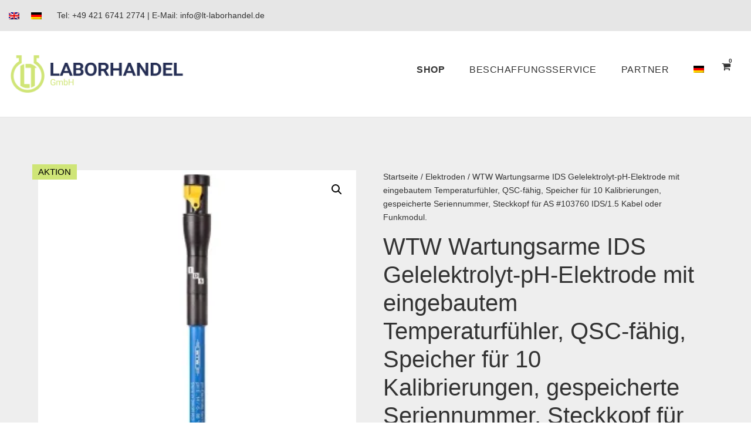

--- FILE ---
content_type: text/html; charset=UTF-8
request_url: https://lt-laborhandel.de/produkt/wtw-wartungsarme-ids-gelelektrolyt-ph-elektrode-mit-eingebautem-temperaturfuehler-qsc-faehig-speicher-fuer-10-kalibrierungen-gespeicherte-seriennummer-steckkopf-fuer-as-ids-1-5-kabel-oder-funkmodu/
body_size: 159092
content:
<!DOCTYPE html>
<html lang="de-DE-formal" prefix="og: https://ogp.me/ns#" class="no-js">
<head>
	<meta charset="UTF-8">
	<meta name="viewport" content="width=device-width, initial-scale=1">
	<link rel="profile" href="http://gmpg.org/xfn/11">
	<link rel="pingback" href="https://lt-laborhandel.de/xmlrpc.php">
		<style>img:is([sizes="auto" i], [sizes^="auto," i]) { contain-intrinsic-size: 3000px 1500px }</style>
	<link rel="prefetch" href="https://lt-laborhandel.de/wp-content/plugins/woo-min-max-quantity-step-control-single/assets/js/custom.js">
<link rel="prefetch" href="https://lt-laborhandel.de/wp-content/plugins/woo-min-max-quantity-step-control-single/assets/css/wcmmq-front.css">

<!-- Suchmaschinen-Optimierung durch Rank Math PRO - https://rankmath.com/ -->
<title>WTW Wartungsarme IDS Gelelektrolyt-pH-Elektrode mit eingebautem Temperaturfühler, QSC-fähig, Speicher für 10 Kalibrierungen, gespeicherte Seriennummer, Steckkopf für AS #103760 IDS/1.5 Kabel oder Funkmodul. | LT Laborhandel</title>
<meta name="description" content="Zubehör- und Ersatzteile erhalten Sie gerne auf Anfrage!"/>
<meta name="robots" content="follow, index, max-snippet:-1, max-video-preview:-1, max-image-preview:large"/>
<link rel="canonical" href="https://lt-laborhandel.de/produkt/wtw-wartungsarme-ids-gelelektrolyt-ph-elektrode-mit-eingebautem-temperaturfuehler-qsc-faehig-speicher-fuer-10-kalibrierungen-gespeicherte-seriennummer-steckkopf-fuer-as-ids-1-5-kabel-oder-funkmodu/" />
<meta property="og:locale" content="de_DE" />
<meta property="og:type" content="product" />
<meta property="og:title" content="WTW Wartungsarme IDS Gelelektrolyt-pH-Elektrode mit eingebautem Temperaturfühler, QSC-fähig, Speicher für 10 Kalibrierungen, gespeicherte Seriennummer, Steckkopf für AS #103760 IDS/1.5 Kabel oder Funkmodul. | LT Laborhandel" />
<meta property="og:description" content="Zubehör- und Ersatzteile erhalten Sie gerne auf Anfrage!" />
<meta property="og:url" content="https://lt-laborhandel.de/produkt/wtw-wartungsarme-ids-gelelektrolyt-ph-elektrode-mit-eingebautem-temperaturfuehler-qsc-faehig-speicher-fuer-10-kalibrierungen-gespeicherte-seriennummer-steckkopf-fuer-as-ids-1-5-kabel-oder-funkmodu/" />
<meta property="og:site_name" content="LT Laborhandel GmbH" />
<meta property="og:updated_time" content="2026-01-09T21:22:52+01:00" />
<meta property="og:image" content="https://lt-laborhandel.de/wp-content/uploads/2023/01/WTW-103760-SenTix_940_P-IDS_pH_electrode_w_plug_head.webp" />
<meta property="og:image:secure_url" content="https://lt-laborhandel.de/wp-content/uploads/2023/01/WTW-103760-SenTix_940_P-IDS_pH_electrode_w_plug_head.webp" />
<meta property="og:image:width" content="600" />
<meta property="og:image:height" content="600" />
<meta property="og:image:alt" content="WTW Wartungsarme IDS Gelelektrolyt-pH-Elektrode mit eingebautem Temperaturfühler, QSC-fähig, Speicher für 10 Kalibrierungen, gespeicherte Seriennummer, Steckkopf für AS #103760
IDS/1.5 Kabel oder Funkmodul." />
<meta property="og:image:type" content="image/webp" />
<meta property="product:price:amount" content="265" />
<meta property="product:price:currency" content="EUR" />
<meta property="product:availability" content="instock" />
<meta name="twitter:card" content="summary_large_image" />
<meta name="twitter:title" content="WTW Wartungsarme IDS Gelelektrolyt-pH-Elektrode mit eingebautem Temperaturfühler, QSC-fähig, Speicher für 10 Kalibrierungen, gespeicherte Seriennummer, Steckkopf für AS #103760 IDS/1.5 Kabel oder Funkmodul. | LT Laborhandel" />
<meta name="twitter:description" content="Zubehör- und Ersatzteile erhalten Sie gerne auf Anfrage!" />
<meta name="twitter:image" content="https://lt-laborhandel.de/wp-content/uploads/2023/01/WTW-103760-SenTix_940_P-IDS_pH_electrode_w_plug_head.webp" />
<meta name="twitter:label1" content="Preis" />
<meta name="twitter:data1" content="LT Laborhandel" />
<meta name="twitter:label2" content="Verfügbarkeit" />
<meta name="twitter:data2" content="Vorrätig" />
<script type="application/ld+json" class="rank-math-schema">{"@context":"https://schema.org","@graph":[{"@type":"Organization","@id":"https://lt-laborhandel.de/#organization","name":"LT Laborhandel GmbH","url":"https://lt-laborhandel.de","logo":{"@type":"ImageObject","@id":"https://lt-laborhandel.de/#logo","url":"https://lt-laborhandel.de/wp-content/uploads/2020/02/lt-laborhandel-logo-rgb-72dpi.png","contentUrl":"https://lt-laborhandel.de/wp-content/uploads/2020/02/lt-laborhandel-logo-rgb-72dpi.png","caption":"LT Laborhandel GmbH","inLanguage":"de","width":"500","height":"110"}},{"@type":"WebSite","@id":"https://lt-laborhandel.de/#website","url":"https://lt-laborhandel.de","name":"LT Laborhandel GmbH","publisher":{"@id":"https://lt-laborhandel.de/#organization"},"inLanguage":"de"},{"@type":"ImageObject","@id":"https://lt-laborhandel.de/wp-content/uploads/2023/01/WTW-103760-SenTix_940_P-IDS_pH_electrode_w_plug_head.webp","url":"https://lt-laborhandel.de/wp-content/uploads/2023/01/WTW-103760-SenTix_940_P-IDS_pH_electrode_w_plug_head.webp","width":"600","height":"600","inLanguage":"de"},{"@type":"ItemPage","@id":"https://lt-laborhandel.de/produkt/wtw-wartungsarme-ids-gelelektrolyt-ph-elektrode-mit-eingebautem-temperaturfuehler-qsc-faehig-speicher-fuer-10-kalibrierungen-gespeicherte-seriennummer-steckkopf-fuer-as-ids-1-5-kabel-oder-funkmodu/#webpage","url":"https://lt-laborhandel.de/produkt/wtw-wartungsarme-ids-gelelektrolyt-ph-elektrode-mit-eingebautem-temperaturfuehler-qsc-faehig-speicher-fuer-10-kalibrierungen-gespeicherte-seriennummer-steckkopf-fuer-as-ids-1-5-kabel-oder-funkmodu/","name":"WTW Wartungsarme IDS Gelelektrolyt-pH-Elektrode mit eingebautem Temperaturf\u00fchler, QSC-f\u00e4hig, Speicher f\u00fcr 10 Kalibrierungen, gespeicherte Seriennummer, Steckkopf f\u00fcr AS #103760 IDS/1.5 Kabel oder Funkmodul. | LT Laborhandel","datePublished":"2023-01-02T15:17:43+01:00","dateModified":"2026-01-09T21:22:52+01:00","isPartOf":{"@id":"https://lt-laborhandel.de/#website"},"primaryImageOfPage":{"@id":"https://lt-laborhandel.de/wp-content/uploads/2023/01/WTW-103760-SenTix_940_P-IDS_pH_electrode_w_plug_head.webp"},"inLanguage":"de"},{"@type":"Product","name":"WTW Wartungsarme IDS Gelelektrolyt-pH-Elektrode mit eingebautem Temperaturf\u00fchler, QSC-f\u00e4hig, Speicher f\u00fcr 10 Kalibrierungen, gespeicherte Seriennummer, Steckkopf f\u00fcr AS #103760\nIDS/1.5 Kabel oder Funkmodul. | LT Laborhandel","description":"Zubeh\u00f6r- und Ersatzteile erhalten Sie gerne auf Anfrage!","sku":"lt-61255","category":"Elektroden","mainEntityOfPage":{"@id":"https://lt-laborhandel.de/produkt/wtw-wartungsarme-ids-gelelektrolyt-ph-elektrode-mit-eingebautem-temperaturfuehler-qsc-faehig-speicher-fuer-10-kalibrierungen-gespeicherte-seriennummer-steckkopf-fuer-as-ids-1-5-kabel-oder-funkmodu/#webpage"},"image":[{"@type":"ImageObject","url":"https://lt-laborhandel.de/wp-content/uploads/2023/01/WTW-103760-SenTix_940_P-IDS_pH_electrode_w_plug_head.webp","height":"600","width":"600"}],"offers":{"@type":"Offer","price":"265.00","priceCurrency":"EUR","priceValidUntil":"2027-12-31","availability":"http://schema.org/InStock","itemCondition":"NewCondition","url":"https://lt-laborhandel.de/produkt/wtw-wartungsarme-ids-gelelektrolyt-ph-elektrode-mit-eingebautem-temperaturfuehler-qsc-faehig-speicher-fuer-10-kalibrierungen-gespeicherte-seriennummer-steckkopf-fuer-as-ids-1-5-kabel-oder-funkmodu/","seller":{"@type":"Organization","@id":"https://lt-laborhandel.de/","name":"LT Laborhandel GmbH","url":"https://lt-laborhandel.de","logo":"https://lt-laborhandel.de/wp-content/uploads/2020/02/lt-laborhandel-logo-rgb-72dpi.png"},"priceSpecification":{"price":"265","priceCurrency":"EUR","valueAddedTaxIncluded":"false"}},"@id":"https://lt-laborhandel.de/produkt/wtw-wartungsarme-ids-gelelektrolyt-ph-elektrode-mit-eingebautem-temperaturfuehler-qsc-faehig-speicher-fuer-10-kalibrierungen-gespeicherte-seriennummer-steckkopf-fuer-as-ids-1-5-kabel-oder-funkmodu/#richSnippet"}]}</script>
<!-- /Rank Math WordPress SEO Plugin -->

<link rel='dns-prefetch' href='//www.googletagmanager.com' />
<link rel='dns-prefetch' href='//fonts.googleapis.com' />
<link rel="alternate" type="application/rss+xml" title="LT Laborhandel &raquo; Feed" href="https://lt-laborhandel.de/feed/" />
<link rel="alternate" type="application/rss+xml" title="LT Laborhandel &raquo; Kommentar-Feed" href="https://lt-laborhandel.de/comments/feed/" />
<script type="text/javascript">
/* <![CDATA[ */
window._wpemojiSettings = {"baseUrl":"https:\/\/s.w.org\/images\/core\/emoji\/16.0.1\/72x72\/","ext":".png","svgUrl":"https:\/\/s.w.org\/images\/core\/emoji\/16.0.1\/svg\/","svgExt":".svg","source":{"concatemoji":"https:\/\/lt-laborhandel.de\/wp-includes\/js\/wp-emoji-release.min.js?ver=6.8.3"}};
/*! This file is auto-generated */
!function(s,n){var o,i,e;function c(e){try{var t={supportTests:e,timestamp:(new Date).valueOf()};sessionStorage.setItem(o,JSON.stringify(t))}catch(e){}}function p(e,t,n){e.clearRect(0,0,e.canvas.width,e.canvas.height),e.fillText(t,0,0);var t=new Uint32Array(e.getImageData(0,0,e.canvas.width,e.canvas.height).data),a=(e.clearRect(0,0,e.canvas.width,e.canvas.height),e.fillText(n,0,0),new Uint32Array(e.getImageData(0,0,e.canvas.width,e.canvas.height).data));return t.every(function(e,t){return e===a[t]})}function u(e,t){e.clearRect(0,0,e.canvas.width,e.canvas.height),e.fillText(t,0,0);for(var n=e.getImageData(16,16,1,1),a=0;a<n.data.length;a++)if(0!==n.data[a])return!1;return!0}function f(e,t,n,a){switch(t){case"flag":return n(e,"\ud83c\udff3\ufe0f\u200d\u26a7\ufe0f","\ud83c\udff3\ufe0f\u200b\u26a7\ufe0f")?!1:!n(e,"\ud83c\udde8\ud83c\uddf6","\ud83c\udde8\u200b\ud83c\uddf6")&&!n(e,"\ud83c\udff4\udb40\udc67\udb40\udc62\udb40\udc65\udb40\udc6e\udb40\udc67\udb40\udc7f","\ud83c\udff4\u200b\udb40\udc67\u200b\udb40\udc62\u200b\udb40\udc65\u200b\udb40\udc6e\u200b\udb40\udc67\u200b\udb40\udc7f");case"emoji":return!a(e,"\ud83e\udedf")}return!1}function g(e,t,n,a){var r="undefined"!=typeof WorkerGlobalScope&&self instanceof WorkerGlobalScope?new OffscreenCanvas(300,150):s.createElement("canvas"),o=r.getContext("2d",{willReadFrequently:!0}),i=(o.textBaseline="top",o.font="600 32px Arial",{});return e.forEach(function(e){i[e]=t(o,e,n,a)}),i}function t(e){var t=s.createElement("script");t.src=e,t.defer=!0,s.head.appendChild(t)}"undefined"!=typeof Promise&&(o="wpEmojiSettingsSupports",i=["flag","emoji"],n.supports={everything:!0,everythingExceptFlag:!0},e=new Promise(function(e){s.addEventListener("DOMContentLoaded",e,{once:!0})}),new Promise(function(t){var n=function(){try{var e=JSON.parse(sessionStorage.getItem(o));if("object"==typeof e&&"number"==typeof e.timestamp&&(new Date).valueOf()<e.timestamp+604800&&"object"==typeof e.supportTests)return e.supportTests}catch(e){}return null}();if(!n){if("undefined"!=typeof Worker&&"undefined"!=typeof OffscreenCanvas&&"undefined"!=typeof URL&&URL.createObjectURL&&"undefined"!=typeof Blob)try{var e="postMessage("+g.toString()+"("+[JSON.stringify(i),f.toString(),p.toString(),u.toString()].join(",")+"));",a=new Blob([e],{type:"text/javascript"}),r=new Worker(URL.createObjectURL(a),{name:"wpTestEmojiSupports"});return void(r.onmessage=function(e){c(n=e.data),r.terminate(),t(n)})}catch(e){}c(n=g(i,f,p,u))}t(n)}).then(function(e){for(var t in e)n.supports[t]=e[t],n.supports.everything=n.supports.everything&&n.supports[t],"flag"!==t&&(n.supports.everythingExceptFlag=n.supports.everythingExceptFlag&&n.supports[t]);n.supports.everythingExceptFlag=n.supports.everythingExceptFlag&&!n.supports.flag,n.DOMReady=!1,n.readyCallback=function(){n.DOMReady=!0}}).then(function(){return e}).then(function(){var e;n.supports.everything||(n.readyCallback(),(e=n.source||{}).concatemoji?t(e.concatemoji):e.wpemoji&&e.twemoji&&(t(e.twemoji),t(e.wpemoji)))}))}((window,document),window._wpemojiSettings);
/* ]]> */
</script>

<link rel='stylesheet' id='font-awesome-v4shim-css' href='https://lt-laborhandel.de/wp-content/plugins/types/vendor/toolset/toolset-common/res/lib/font-awesome/css/v4-shims.css?ver=5.13.0' type='text/css' media='screen' />
<link rel='stylesheet' id='font-awesome-css' href='https://lt-laborhandel.de/wp-content/plugins/types/vendor/toolset/toolset-common/res/lib/font-awesome/css/all.css?ver=5.13.0' type='text/css' media='screen' />
<style id='wp-emoji-styles-inline-css' type='text/css'>

	img.wp-smiley, img.emoji {
		display: inline !important;
		border: none !important;
		box-shadow: none !important;
		height: 1em !important;
		width: 1em !important;
		margin: 0 0.07em !important;
		vertical-align: -0.1em !important;
		background: none !important;
		padding: 0 !important;
	}
</style>
<link rel='stylesheet' id='wp-block-library-css' href='https://lt-laborhandel.de/wp-includes/css/dist/block-library/style.min.css?ver=6.8.3' type='text/css' media='all' />
<style id='classic-theme-styles-inline-css' type='text/css'>
/*! This file is auto-generated */
.wp-block-button__link{color:#fff;background-color:#32373c;border-radius:9999px;box-shadow:none;text-decoration:none;padding:calc(.667em + 2px) calc(1.333em + 2px);font-size:1.125em}.wp-block-file__button{background:#32373c;color:#fff;text-decoration:none}
</style>
<link rel='stylesheet' id='wp-components-css' href='https://lt-laborhandel.de/wp-includes/css/dist/components/style.min.css?ver=6.8.3' type='text/css' media='all' />
<link rel='stylesheet' id='wp-preferences-css' href='https://lt-laborhandel.de/wp-includes/css/dist/preferences/style.min.css?ver=6.8.3' type='text/css' media='all' />
<link rel='stylesheet' id='wp-block-editor-css' href='https://lt-laborhandel.de/wp-includes/css/dist/block-editor/style.min.css?ver=6.8.3' type='text/css' media='all' />
<link rel='stylesheet' id='popup-maker-block-library-style-css' href='https://lt-laborhandel.de/wp-content/plugins/popup-maker/dist/packages/block-library-style.css?ver=dbea705cfafe089d65f1' type='text/css' media='all' />
<style id='global-styles-inline-css' type='text/css'>
:root{--wp--preset--aspect-ratio--square: 1;--wp--preset--aspect-ratio--4-3: 4/3;--wp--preset--aspect-ratio--3-4: 3/4;--wp--preset--aspect-ratio--3-2: 3/2;--wp--preset--aspect-ratio--2-3: 2/3;--wp--preset--aspect-ratio--16-9: 16/9;--wp--preset--aspect-ratio--9-16: 9/16;--wp--preset--color--black: #000000;--wp--preset--color--cyan-bluish-gray: #abb8c3;--wp--preset--color--white: #ffffff;--wp--preset--color--pale-pink: #f78da7;--wp--preset--color--vivid-red: #cf2e2e;--wp--preset--color--luminous-vivid-orange: #ff6900;--wp--preset--color--luminous-vivid-amber: #fcb900;--wp--preset--color--light-green-cyan: #7bdcb5;--wp--preset--color--vivid-green-cyan: #00d084;--wp--preset--color--pale-cyan-blue: #8ed1fc;--wp--preset--color--vivid-cyan-blue: #0693e3;--wp--preset--color--vivid-purple: #9b51e0;--wp--preset--gradient--vivid-cyan-blue-to-vivid-purple: linear-gradient(135deg,rgba(6,147,227,1) 0%,rgb(155,81,224) 100%);--wp--preset--gradient--light-green-cyan-to-vivid-green-cyan: linear-gradient(135deg,rgb(122,220,180) 0%,rgb(0,208,130) 100%);--wp--preset--gradient--luminous-vivid-amber-to-luminous-vivid-orange: linear-gradient(135deg,rgba(252,185,0,1) 0%,rgba(255,105,0,1) 100%);--wp--preset--gradient--luminous-vivid-orange-to-vivid-red: linear-gradient(135deg,rgba(255,105,0,1) 0%,rgb(207,46,46) 100%);--wp--preset--gradient--very-light-gray-to-cyan-bluish-gray: linear-gradient(135deg,rgb(238,238,238) 0%,rgb(169,184,195) 100%);--wp--preset--gradient--cool-to-warm-spectrum: linear-gradient(135deg,rgb(74,234,220) 0%,rgb(151,120,209) 20%,rgb(207,42,186) 40%,rgb(238,44,130) 60%,rgb(251,105,98) 80%,rgb(254,248,76) 100%);--wp--preset--gradient--blush-light-purple: linear-gradient(135deg,rgb(255,206,236) 0%,rgb(152,150,240) 100%);--wp--preset--gradient--blush-bordeaux: linear-gradient(135deg,rgb(254,205,165) 0%,rgb(254,45,45) 50%,rgb(107,0,62) 100%);--wp--preset--gradient--luminous-dusk: linear-gradient(135deg,rgb(255,203,112) 0%,rgb(199,81,192) 50%,rgb(65,88,208) 100%);--wp--preset--gradient--pale-ocean: linear-gradient(135deg,rgb(255,245,203) 0%,rgb(182,227,212) 50%,rgb(51,167,181) 100%);--wp--preset--gradient--electric-grass: linear-gradient(135deg,rgb(202,248,128) 0%,rgb(113,206,126) 100%);--wp--preset--gradient--midnight: linear-gradient(135deg,rgb(2,3,129) 0%,rgb(40,116,252) 100%);--wp--preset--font-size--small: 13px;--wp--preset--font-size--medium: 20px;--wp--preset--font-size--large: 36px;--wp--preset--font-size--x-large: 42px;--wp--preset--spacing--20: 0.44rem;--wp--preset--spacing--30: 0.67rem;--wp--preset--spacing--40: 1rem;--wp--preset--spacing--50: 1.5rem;--wp--preset--spacing--60: 2.25rem;--wp--preset--spacing--70: 3.38rem;--wp--preset--spacing--80: 5.06rem;--wp--preset--shadow--natural: 6px 6px 9px rgba(0, 0, 0, 0.2);--wp--preset--shadow--deep: 12px 12px 50px rgba(0, 0, 0, 0.4);--wp--preset--shadow--sharp: 6px 6px 0px rgba(0, 0, 0, 0.2);--wp--preset--shadow--outlined: 6px 6px 0px -3px rgba(255, 255, 255, 1), 6px 6px rgba(0, 0, 0, 1);--wp--preset--shadow--crisp: 6px 6px 0px rgba(0, 0, 0, 1);}:where(.is-layout-flex){gap: 0.5em;}:where(.is-layout-grid){gap: 0.5em;}body .is-layout-flex{display: flex;}.is-layout-flex{flex-wrap: wrap;align-items: center;}.is-layout-flex > :is(*, div){margin: 0;}body .is-layout-grid{display: grid;}.is-layout-grid > :is(*, div){margin: 0;}:where(.wp-block-columns.is-layout-flex){gap: 2em;}:where(.wp-block-columns.is-layout-grid){gap: 2em;}:where(.wp-block-post-template.is-layout-flex){gap: 1.25em;}:where(.wp-block-post-template.is-layout-grid){gap: 1.25em;}.has-black-color{color: var(--wp--preset--color--black) !important;}.has-cyan-bluish-gray-color{color: var(--wp--preset--color--cyan-bluish-gray) !important;}.has-white-color{color: var(--wp--preset--color--white) !important;}.has-pale-pink-color{color: var(--wp--preset--color--pale-pink) !important;}.has-vivid-red-color{color: var(--wp--preset--color--vivid-red) !important;}.has-luminous-vivid-orange-color{color: var(--wp--preset--color--luminous-vivid-orange) !important;}.has-luminous-vivid-amber-color{color: var(--wp--preset--color--luminous-vivid-amber) !important;}.has-light-green-cyan-color{color: var(--wp--preset--color--light-green-cyan) !important;}.has-vivid-green-cyan-color{color: var(--wp--preset--color--vivid-green-cyan) !important;}.has-pale-cyan-blue-color{color: var(--wp--preset--color--pale-cyan-blue) !important;}.has-vivid-cyan-blue-color{color: var(--wp--preset--color--vivid-cyan-blue) !important;}.has-vivid-purple-color{color: var(--wp--preset--color--vivid-purple) !important;}.has-black-background-color{background-color: var(--wp--preset--color--black) !important;}.has-cyan-bluish-gray-background-color{background-color: var(--wp--preset--color--cyan-bluish-gray) !important;}.has-white-background-color{background-color: var(--wp--preset--color--white) !important;}.has-pale-pink-background-color{background-color: var(--wp--preset--color--pale-pink) !important;}.has-vivid-red-background-color{background-color: var(--wp--preset--color--vivid-red) !important;}.has-luminous-vivid-orange-background-color{background-color: var(--wp--preset--color--luminous-vivid-orange) !important;}.has-luminous-vivid-amber-background-color{background-color: var(--wp--preset--color--luminous-vivid-amber) !important;}.has-light-green-cyan-background-color{background-color: var(--wp--preset--color--light-green-cyan) !important;}.has-vivid-green-cyan-background-color{background-color: var(--wp--preset--color--vivid-green-cyan) !important;}.has-pale-cyan-blue-background-color{background-color: var(--wp--preset--color--pale-cyan-blue) !important;}.has-vivid-cyan-blue-background-color{background-color: var(--wp--preset--color--vivid-cyan-blue) !important;}.has-vivid-purple-background-color{background-color: var(--wp--preset--color--vivid-purple) !important;}.has-black-border-color{border-color: var(--wp--preset--color--black) !important;}.has-cyan-bluish-gray-border-color{border-color: var(--wp--preset--color--cyan-bluish-gray) !important;}.has-white-border-color{border-color: var(--wp--preset--color--white) !important;}.has-pale-pink-border-color{border-color: var(--wp--preset--color--pale-pink) !important;}.has-vivid-red-border-color{border-color: var(--wp--preset--color--vivid-red) !important;}.has-luminous-vivid-orange-border-color{border-color: var(--wp--preset--color--luminous-vivid-orange) !important;}.has-luminous-vivid-amber-border-color{border-color: var(--wp--preset--color--luminous-vivid-amber) !important;}.has-light-green-cyan-border-color{border-color: var(--wp--preset--color--light-green-cyan) !important;}.has-vivid-green-cyan-border-color{border-color: var(--wp--preset--color--vivid-green-cyan) !important;}.has-pale-cyan-blue-border-color{border-color: var(--wp--preset--color--pale-cyan-blue) !important;}.has-vivid-cyan-blue-border-color{border-color: var(--wp--preset--color--vivid-cyan-blue) !important;}.has-vivid-purple-border-color{border-color: var(--wp--preset--color--vivid-purple) !important;}.has-vivid-cyan-blue-to-vivid-purple-gradient-background{background: var(--wp--preset--gradient--vivid-cyan-blue-to-vivid-purple) !important;}.has-light-green-cyan-to-vivid-green-cyan-gradient-background{background: var(--wp--preset--gradient--light-green-cyan-to-vivid-green-cyan) !important;}.has-luminous-vivid-amber-to-luminous-vivid-orange-gradient-background{background: var(--wp--preset--gradient--luminous-vivid-amber-to-luminous-vivid-orange) !important;}.has-luminous-vivid-orange-to-vivid-red-gradient-background{background: var(--wp--preset--gradient--luminous-vivid-orange-to-vivid-red) !important;}.has-very-light-gray-to-cyan-bluish-gray-gradient-background{background: var(--wp--preset--gradient--very-light-gray-to-cyan-bluish-gray) !important;}.has-cool-to-warm-spectrum-gradient-background{background: var(--wp--preset--gradient--cool-to-warm-spectrum) !important;}.has-blush-light-purple-gradient-background{background: var(--wp--preset--gradient--blush-light-purple) !important;}.has-blush-bordeaux-gradient-background{background: var(--wp--preset--gradient--blush-bordeaux) !important;}.has-luminous-dusk-gradient-background{background: var(--wp--preset--gradient--luminous-dusk) !important;}.has-pale-ocean-gradient-background{background: var(--wp--preset--gradient--pale-ocean) !important;}.has-electric-grass-gradient-background{background: var(--wp--preset--gradient--electric-grass) !important;}.has-midnight-gradient-background{background: var(--wp--preset--gradient--midnight) !important;}.has-small-font-size{font-size: var(--wp--preset--font-size--small) !important;}.has-medium-font-size{font-size: var(--wp--preset--font-size--medium) !important;}.has-large-font-size{font-size: var(--wp--preset--font-size--large) !important;}.has-x-large-font-size{font-size: var(--wp--preset--font-size--x-large) !important;}
:where(.wp-block-post-template.is-layout-flex){gap: 1.25em;}:where(.wp-block-post-template.is-layout-grid){gap: 1.25em;}
:where(.wp-block-columns.is-layout-flex){gap: 2em;}:where(.wp-block-columns.is-layout-grid){gap: 2em;}
:root :where(.wp-block-pullquote){font-size: 1.5em;line-height: 1.6;}
</style>
<link rel='stylesheet' id='acoplw-style-css' href='https://lt-laborhandel.de/wp-content/plugins/aco-product-labels-for-woocommerce/includes/../assets/css/frontend.css?ver=1.5.13' type='text/css' media='all' />
<link rel='stylesheet' id='contact-form-7-css' href='https://lt-laborhandel.de/wp-content/plugins/contact-form-7/includes/css/styles.css?ver=6.1.4' type='text/css' media='all' />
<link rel='stylesheet' id='gdlr-core-google-font-css' href='https://fonts.googleapis.com/css?family=Roboto%3A100%2C100italic%2C300%2C300italic%2Cregular%2Citalic%2C500%2C500italic%2C700%2C700italic%2C900%2C900italic&#038;subset=cyrillic%2Ccyrillic-ext%2Cgreek%2Cgreek-ext%2Clatin%2Clatin-ext%2Cvietnamese&#038;display=optional&#038;ver=6.8.3' type='text/css' media='all' />
<link rel='stylesheet' id='elegant-font-css' href='https://lt-laborhandel.de/wp-content/plugins/goodlayers-core/plugins/elegant/elegant-font.css?ver=6.8.3' type='text/css' media='all' />
<link rel='stylesheet' id='gdlr-core-plugin-css' href='https://lt-laborhandel.de/wp-content/plugins/goodlayers-core/plugins/style.css?ver=1768853279' type='text/css' media='all' />
<link rel='stylesheet' id='gdlr-core-page-builder-css' href='https://lt-laborhandel.de/wp-content/plugins/goodlayers-core/include/css/page-builder.css?ver=6.8.3' type='text/css' media='all' />
<link rel='stylesheet' id='image-map-pro-dist-css-css' href='https://lt-laborhandel.de/wp-content/plugins/image-map-pro-wordpress/css/image-map-pro.min.css?ver=5.3.2' type='text/css' media='' />
<link rel='stylesheet' id='tier-pricing-table-front-css-css' href='https://lt-laborhandel.de/wp-content/plugins/tier-pricing-table/assets/frontend/main.css?ver=4.5.2' type='text/css' media='all' />
<link rel='stylesheet' id='photoswipe-css' href='https://lt-laborhandel.de/wp-content/plugins/woocommerce/assets/css/photoswipe/photoswipe.min.css?ver=10.3.7' type='text/css' media='all' />
<link rel='stylesheet' id='photoswipe-default-skin-css' href='https://lt-laborhandel.de/wp-content/plugins/woocommerce/assets/css/photoswipe/default-skin/default-skin.min.css?ver=10.3.7' type='text/css' media='all' />
<link rel='stylesheet' id='woocommerce-layout-css' href='https://lt-laborhandel.de/wp-content/plugins/woocommerce/assets/css/woocommerce-layout.css?ver=10.3.7' type='text/css' media='all' />
<link rel='stylesheet' id='woocommerce-smallscreen-css' href='https://lt-laborhandel.de/wp-content/plugins/woocommerce/assets/css/woocommerce-smallscreen.css?ver=10.3.7' type='text/css' media='only screen and (max-width: 768px)' />
<link rel='stylesheet' id='woocommerce-general-css' href='https://lt-laborhandel.de/wp-content/plugins/woocommerce/assets/css/woocommerce.css?ver=10.3.7' type='text/css' media='all' />
<style id='woocommerce-inline-inline-css' type='text/css'>
.woocommerce form .form-row .required { visibility: visible; }
</style>
<link rel='stylesheet' id='wcz-frontend-css' href='https://lt-laborhandel.de/wp-content/plugins/woocustomizer/assets/css/frontend.css?ver=2.6.3' type='text/css' media='all' />
<link rel='stylesheet' id='wpml-menu-item-0-css' href='https://lt-laborhandel.de/wp-content/plugins/sitepress-multilingual-cms/templates/language-switchers/menu-item/style.min.css?ver=1' type='text/css' media='all' />
<link rel='stylesheet' id='wpos-slick-style-css' href='https://lt-laborhandel.de/wp-content/plugins/woo-product-slider-and-carousel-with-category/assets/css/slick.css?ver=3.0.3' type='text/css' media='all' />
<link rel='stylesheet' id='wcpscwc-public-style-css' href='https://lt-laborhandel.de/wp-content/plugins/woo-product-slider-and-carousel-with-category/assets/css/wcpscwc-public.css?ver=3.0.3' type='text/css' media='all' />
<link rel='stylesheet' id='woo-variation-swatches-css' href='https://lt-laborhandel.de/wp-content/plugins/woo-variation-swatches/assets/css/frontend.min.css?ver=1763382502' type='text/css' media='all' />
<style id='woo-variation-swatches-inline-css' type='text/css'>
:root {
--wvs-tick:url("data:image/svg+xml;utf8,%3Csvg filter='drop-shadow(0px 0px 2px rgb(0 0 0 / .8))' xmlns='http://www.w3.org/2000/svg'  viewBox='0 0 30 30'%3E%3Cpath fill='none' stroke='%23ffffff' stroke-linecap='round' stroke-linejoin='round' stroke-width='4' d='M4 16L11 23 27 7'/%3E%3C/svg%3E");

--wvs-cross:url("data:image/svg+xml;utf8,%3Csvg filter='drop-shadow(0px 0px 5px rgb(255 255 255 / .6))' xmlns='http://www.w3.org/2000/svg' width='72px' height='72px' viewBox='0 0 24 24'%3E%3Cpath fill='none' stroke='%23ff0000' stroke-linecap='round' stroke-width='0.6' d='M5 5L19 19M19 5L5 19'/%3E%3C/svg%3E");
--wvs-single-product-item-width:30px;
--wvs-single-product-item-height:30px;
--wvs-single-product-item-font-size:16px}
</style>
<link rel='stylesheet' id='brands-styles-css' href='https://lt-laborhandel.de/wp-content/plugins/woocommerce/assets/css/brands.css?ver=10.3.7' type='text/css' media='all' />
<link rel='stylesheet' id='dgwt-wcas-style-css' href='https://lt-laborhandel.de/wp-content/plugins/ajax-search-for-woocommerce/assets/css/style.min.css?ver=1.32.2' type='text/css' media='all' />
<link rel='stylesheet' id='wcvs-frontend-css' href='https://lt-laborhandel.de/wp-content/plugins/wc-variation-swatches/assets/build/css/frontend.css?ver=9be11a2e184a2df681fd' type='text/css' media='all' />
<link rel='stylesheet' id='borlabs-cookie-custom-css' href='https://lt-laborhandel.de/wp-content/cache/borlabs-cookie/1/borlabs-cookie-1-de.css?ver=3.3.23-83' type='text/css' media='all' />
<style id='wcz-customizer-custom-css-inline-css' type='text/css'>
div.wcz-new-product-badge span{background-color:#333333;color:#FFFFFF !important;}body.wcz-edit-sale.woocommerce ul.products li.product span.onsale,
					body.wcz-edit-sale.single-product span.onsale,
					.woocommerce span.wcz-ajaxsearch-result-sale,
                    body.wcz-edit-sale .wcz-popup span.onsale,
                    body.wcz-edit-sale.wcz-wooblocks ul.wc-block-grid__products li.wc-block-grid__product .wc-block-grid__product-onsale{background-color:#cfe577 !important;color:#000000 !important;text-shadow:none !important;}
</style>
<link rel='stylesheet' id='infinite-style-core-css' href='https://lt-laborhandel.de/wp-content/themes/infinite/css/style-core.css?ver=6.8.3' type='text/css' media='all' />
<link rel='stylesheet' id='infinite-custom-style-css' href='https://lt-laborhandel.de/wp-content/uploads/gdlr-style-custom.css?1768853279&#038;ver=6.8.3' type='text/css' media='all' />
<link rel='stylesheet' id='msl-main-css' href='https://lt-laborhandel.de/wp-content/plugins/master-slider/public/assets/css/masterslider.main.css?ver=3.11.0' type='text/css' media='all' />
<link rel='stylesheet' id='msl-custom-css' href='https://lt-laborhandel.de/wp-content/uploads/master-slider/custom.css?ver=7.6' type='text/css' media='all' />
<link rel='stylesheet' id='woocommerce-gzd-layout-css' href='https://lt-laborhandel.de/wp-content/plugins/woocommerce-germanized/build/static/layout-styles.css?ver=3.20.4' type='text/css' media='all' />
<style id='woocommerce-gzd-layout-inline-css' type='text/css'>
.woocommerce-checkout .shop_table { background-color: #eeeeee; } .product p.deposit-packaging-type { font-size: 1.25em !important; } p.woocommerce-shipping-destination { display: none; }
                .wc-gzd-nutri-score-value-a {
                    background: url(https://lt-laborhandel.de/wp-content/plugins/woocommerce-germanized/assets/images/nutri-score-a.svg) no-repeat;
                }
                .wc-gzd-nutri-score-value-b {
                    background: url(https://lt-laborhandel.de/wp-content/plugins/woocommerce-germanized/assets/images/nutri-score-b.svg) no-repeat;
                }
                .wc-gzd-nutri-score-value-c {
                    background: url(https://lt-laborhandel.de/wp-content/plugins/woocommerce-germanized/assets/images/nutri-score-c.svg) no-repeat;
                }
                .wc-gzd-nutri-score-value-d {
                    background: url(https://lt-laborhandel.de/wp-content/plugins/woocommerce-germanized/assets/images/nutri-score-d.svg) no-repeat;
                }
                .wc-gzd-nutri-score-value-e {
                    background: url(https://lt-laborhandel.de/wp-content/plugins/woocommerce-germanized/assets/images/nutri-score-e.svg) no-repeat;
                }
            
</style>
<link rel='stylesheet' id='wcmmq-front-style-css' href='https://lt-laborhandel.de/wp-content/plugins/woo-min-max-quantity-step-control-single/assets/css/wcmmq-front.css?ver=8.0.1.0.1769603712' type='text/css' media='all' />
<link rel='stylesheet' id='infinite-child-theme-style-css' href='https://lt-laborhandel.de/wp-content/themes/infinite-child/style.css?ver=6.8.3' type='text/css' media='all' />
<!--n2css--><!--n2js--><script type="text/javascript" id="woocommerce-google-analytics-integration-gtag-js-after">
/* <![CDATA[ */
/* Google Analytics for WooCommerce (gtag.js) */
					window.dataLayer = window.dataLayer || [];
					function gtag(){dataLayer.push(arguments);}
					// Set up default consent state.
					for ( const mode of [{"analytics_storage":"denied","ad_storage":"denied","ad_user_data":"denied","ad_personalization":"denied","region":["AT","BE","BG","HR","CY","CZ","DK","EE","FI","FR","DE","GR","HU","IS","IE","IT","LV","LI","LT","LU","MT","NL","NO","PL","PT","RO","SK","SI","ES","SE","GB","CH"]}] || [] ) {
						gtag( "consent", "default", { "wait_for_update": 500, ...mode } );
					}
					gtag("js", new Date());
					gtag("set", "developer_id.dOGY3NW", true);
					gtag("config", "G-TKS6JW2XT5", {"track_404":true,"allow_google_signals":false,"logged_in":false,"linker":{"domains":[],"allow_incoming":false},"custom_map":{"dimension1":"logged_in"}});
/* ]]> */
</script>
<script type="text/javascript" src="https://lt-laborhandel.de/wp-includes/js/jquery/jquery.min.js?ver=3.7.1" id="jquery-core-js"></script>
<script type="text/javascript" src="https://lt-laborhandel.de/wp-includes/js/jquery/jquery-migrate.min.js?ver=3.4.1" id="jquery-migrate-js"></script>
<script type="text/javascript" id="wpml-cookie-js-extra">
/* <![CDATA[ */
var wpml_cookies = {"wp-wpml_current_language":{"value":"de","expires":1,"path":"\/"}};
var wpml_cookies = {"wp-wpml_current_language":{"value":"de","expires":1,"path":"\/"}};
/* ]]> */
</script>
<script type="text/javascript" src="https://lt-laborhandel.de/wp-content/plugins/sitepress-multilingual-cms/res/js/cookies/language-cookie.js?ver=486900" id="wpml-cookie-js" defer="defer" data-wp-strategy="defer"></script>
<script type="text/javascript" id="acoplw-script-js-extra">
/* <![CDATA[ */
var acoplw_frontend_object = {"classname":"","enablejquery":"1"};
/* ]]> */
</script>
<script type="text/javascript" src="https://lt-laborhandel.de/wp-content/plugins/aco-product-labels-for-woocommerce/includes/../assets/js/frontend.js?ver=1.5.13" id="acoplw-script-js"></script>
<script type="text/javascript" src="//lt-laborhandel.de/wp-content/plugins/revslider/sr6/assets/js/rbtools.min.js?ver=6.7.17" async id="tp-tools-js"></script>
<script type="text/javascript" src="//lt-laborhandel.de/wp-content/plugins/revslider/sr6/assets/js/rs6.min.js?ver=6.7.17" async id="revmin-js"></script>
<script type="text/javascript" src="https://lt-laborhandel.de/wp-includes/js/jquery/ui/core.min.js?ver=1.13.3" id="jquery-ui-core-js"></script>
<script type="text/javascript" src="https://lt-laborhandel.de/wp-includes/js/jquery/ui/tooltip.min.js?ver=1.13.3" id="jquery-ui-tooltip-js"></script>
<script type="text/javascript" id="tier-pricing-table-front-js-js-extra">
/* <![CDATA[ */
var tieredPricingTable = {"product_type":"simple","load_table_nonce":"e434bfe85e","settings":{"display":"yes","position_hook":"woocommerce_before_add_to_cart_button","head_quantity_text":"Menge","head_price_text":"Preis \/ St\u00fcck","quantity_type":"range","display_type":"table","selected_quantity_color":"#eeeeee","table_title":"","table_css_class":"staffelpreis-style","tooltip_size":"15","tooltip_border":"yes","show_discount_in_cart":"no","summarize_variations":"no","tiered_price_at_catalog":"yes","tiered_price_at_product_page":"no","tiered_price_at_catalog_for_variable":"yes","tiered_price_at_catalog_cache_for_variable":"no","tiered_price_at_catalog_type":"range","lowest_prefix":"From","show_discount_column":"yes","clickable_table_rows":"yes","show_total_price":"yes","head_discount_text":"Rabatt (%)"},"is_premium":"yes","currency_options":{"currency_symbol":"&euro;","decimal_separator":",","thousand_separator":".","decimals":2,"price_format":"%2$s&nbsp;%1$s","price_suffix":" <small>exkl. USt.<\/small> <br> <span class=\"woocommerce-Price-amount amount\"><bdi>315,35&nbsp;<span class=\"woocommerce-Price-currencySymbol\">&euro;<\/span><\/bdi><\/span> <small>inkl. USt.<\/small>"}};
/* ]]> */
</script>
<script type="text/javascript" src="https://lt-laborhandel.de/wp-content/plugins/tier-pricing-table/assets/frontend/product-tier-pricing-table.js?ver=4.5.2" id="tier-pricing-table-front-js-js"></script>
<script type="text/javascript" src="https://lt-laborhandel.de/wp-content/plugins/woocommerce/assets/js/jquery-blockui/jquery.blockUI.min.js?ver=2.7.0-wc.10.3.7" id="wc-jquery-blockui-js" data-wp-strategy="defer"></script>
<script type="text/javascript" id="wc-add-to-cart-js-extra">
/* <![CDATA[ */
var wc_add_to_cart_params = {"ajax_url":"\/wp-admin\/admin-ajax.php","wc_ajax_url":"\/?wc-ajax=%%endpoint%%","i18n_view_cart":"Warenkorb anzeigen","cart_url":"https:\/\/lt-laborhandel.de\/warenkorb\/","is_cart":"","cart_redirect_after_add":"no"};
/* ]]> */
</script>
<script type="text/javascript" src="https://lt-laborhandel.de/wp-content/plugins/woocommerce/assets/js/frontend/add-to-cart.min.js?ver=10.3.7" id="wc-add-to-cart-js" defer="defer" data-wp-strategy="defer"></script>
<script type="text/javascript" src="https://lt-laborhandel.de/wp-content/plugins/woocommerce/assets/js/zoom/jquery.zoom.min.js?ver=1.7.21-wc.10.3.7" id="wc-zoom-js" defer="defer" data-wp-strategy="defer"></script>
<script type="text/javascript" src="https://lt-laborhandel.de/wp-content/plugins/woocommerce/assets/js/flexslider/jquery.flexslider.min.js?ver=2.7.2-wc.10.3.7" id="wc-flexslider-js" defer="defer" data-wp-strategy="defer"></script>
<script type="text/javascript" src="https://lt-laborhandel.de/wp-content/plugins/woocommerce/assets/js/photoswipe/photoswipe.min.js?ver=4.1.1-wc.10.3.7" id="wc-photoswipe-js" defer="defer" data-wp-strategy="defer"></script>
<script type="text/javascript" src="https://lt-laborhandel.de/wp-content/plugins/woocommerce/assets/js/photoswipe/photoswipe-ui-default.min.js?ver=4.1.1-wc.10.3.7" id="wc-photoswipe-ui-default-js" defer="defer" data-wp-strategy="defer"></script>
<script type="text/javascript" id="wc-single-product-js-extra">
/* <![CDATA[ */
var wc_single_product_params = {"i18n_required_rating_text":"Bitte w\u00e4hlen Sie eine Bewertung","i18n_rating_options":["1 von 5\u00a0Sternen","2 von 5\u00a0Sternen","3 von 5\u00a0Sternen","4 von 5\u00a0Sternen","5 von 5\u00a0Sternen"],"i18n_product_gallery_trigger_text":"Bildergalerie im Vollbildmodus anzeigen","review_rating_required":"yes","flexslider":{"rtl":false,"animation":"slide","smoothHeight":true,"directionNav":false,"controlNav":"thumbnails","slideshow":false,"animationSpeed":500,"animationLoop":false,"allowOneSlide":false},"zoom_enabled":"1","zoom_options":[],"photoswipe_enabled":"1","photoswipe_options":{"shareEl":false,"closeOnScroll":false,"history":false,"hideAnimationDuration":0,"showAnimationDuration":0},"flexslider_enabled":"1"};
/* ]]> */
</script>
<script type="text/javascript" src="https://lt-laborhandel.de/wp-content/plugins/woocommerce/assets/js/frontend/single-product.min.js?ver=10.3.7" id="wc-single-product-js" defer="defer" data-wp-strategy="defer"></script>
<script type="text/javascript" src="https://lt-laborhandel.de/wp-content/plugins/woocommerce/assets/js/js-cookie/js.cookie.min.js?ver=2.1.4-wc.10.3.7" id="wc-js-cookie-js" defer="defer" data-wp-strategy="defer"></script>
<script type="text/javascript" id="woocommerce-js-extra">
/* <![CDATA[ */
var woocommerce_params = {"ajax_url":"\/wp-admin\/admin-ajax.php","wc_ajax_url":"\/?wc-ajax=%%endpoint%%","i18n_password_show":"Passwort anzeigen","i18n_password_hide":"Passwort ausblenden"};
/* ]]> */
</script>
<script type="text/javascript" src="https://lt-laborhandel.de/wp-content/plugins/woocommerce/assets/js/frontend/woocommerce.min.js?ver=10.3.7" id="woocommerce-js" defer="defer" data-wp-strategy="defer"></script>
<script type="text/javascript" src="https://lt-laborhandel.de/wp-content/plugins/wc-variation-swatches/assets/build/js/frontend.js?ver=91839bfd762c5d9401d8" id="wcvs-frontend-js"></script>
<script data-no-optimize="1" data-no-minify="1" data-cfasync="false" type="text/javascript" src="https://lt-laborhandel.de/wp-content/cache/borlabs-cookie/1/borlabs-cookie-config-de.json.js?ver=3.3.23-91" id="borlabs-cookie-config-js"></script>
<script data-no-optimize="1" data-no-minify="1" data-cfasync="false" type="text/javascript" src="https://lt-laborhandel.de/wp-content/plugins/borlabs-cookie/assets/javascript/borlabs-cookie-prioritize.min.js?ver=3.3.23" id="borlabs-cookie-prioritize-js"></script>
<!--[if lt IE 9]>
<script type="text/javascript" src="https://lt-laborhandel.de/wp-content/themes/infinite/js/html5.js?ver=6.8.3" id="html5js-js"></script>
<![endif]-->
<script type="text/javascript" id="wc-gzd-unit-price-observer-queue-js-extra">
/* <![CDATA[ */
var wc_gzd_unit_price_observer_queue_params = {"ajax_url":"\/wp-admin\/admin-ajax.php","wc_ajax_url":"\/?wc-ajax=%%endpoint%%","refresh_unit_price_nonce":"5db7c94697"};
/* ]]> */
</script>
<script type="text/javascript" src="https://lt-laborhandel.de/wp-content/plugins/woocommerce-germanized/build/static/unit-price-observer-queue.js?ver=3.20.4" id="wc-gzd-unit-price-observer-queue-js" defer="defer" data-wp-strategy="defer"></script>
<script type="text/javascript" src="https://lt-laborhandel.de/wp-content/plugins/woocommerce/assets/js/accounting/accounting.min.js?ver=0.4.2" id="wc-accounting-js"></script>
<script type="text/javascript" id="wc-gzd-unit-price-observer-js-extra">
/* <![CDATA[ */
var wc_gzd_unit_price_observer_params = {"wrapper":".product","price_selector":{"p.price":{"is_total_price":false,"is_primary_selector":true,"quantity_selector":""}},"replace_price":"1","product_id":"12614","price_decimal_sep":",","price_thousand_sep":".","qty_selector":"input.quantity, input.qty","refresh_on_load":""};
/* ]]> */
</script>
<script type="text/javascript" src="https://lt-laborhandel.de/wp-content/plugins/woocommerce-germanized/build/static/unit-price-observer.js?ver=3.20.4" id="wc-gzd-unit-price-observer-js" defer="defer" data-wp-strategy="defer"></script>
<link rel="https://api.w.org/" href="https://lt-laborhandel.de/wp-json/" /><link rel="alternate" title="JSON" type="application/json" href="https://lt-laborhandel.de/wp-json/wp/v2/product/12614" /><link rel="EditURI" type="application/rsd+xml" title="RSD" href="https://lt-laborhandel.de/xmlrpc.php?rsd" />
<meta name="generator" content="WordPress 6.8.3" />
<link rel='shortlink' href='https://lt-laborhandel.de/?p=12614' />
<link rel="alternate" title="oEmbed (JSON)" type="application/json+oembed" href="https://lt-laborhandel.de/wp-json/oembed/1.0/embed?url=https%3A%2F%2Flt-laborhandel.de%2Fprodukt%2Fwtw-wartungsarme-ids-gelelektrolyt-ph-elektrode-mit-eingebautem-temperaturfuehler-qsc-faehig-speicher-fuer-10-kalibrierungen-gespeicherte-seriennummer-steckkopf-fuer-as-ids-1-5-kabel-oder-funkmodu%2F" />
<link rel="alternate" title="oEmbed (XML)" type="text/xml+oembed" href="https://lt-laborhandel.de/wp-json/oembed/1.0/embed?url=https%3A%2F%2Flt-laborhandel.de%2Fprodukt%2Fwtw-wartungsarme-ids-gelelektrolyt-ph-elektrode-mit-eingebautem-temperaturfuehler-qsc-faehig-speicher-fuer-10-kalibrierungen-gespeicherte-seriennummer-steckkopf-fuer-as-ids-1-5-kabel-oder-funkmodu%2F&#038;format=xml" />
<meta name="generator" content="Redux 4.5.10" /><meta name="generator" content="WPML ver:4.8.6 stt:1,3;" />
<style></style><style>
                .lmp_load_more_button.br_lmp_button_settings .lmp_button:hover {
                    background-color: #cfe577!important;
                    color: #111111!important;
                }
                .lmp_load_more_button.br_lmp_prev_settings .lmp_button:hover {
                    background-color: #9999ff!important;
                    color: #111111!important;
                }li.product.lazy, .berocket_lgv_additional_data.lazy{opacity:0;}</style><script>var ms_grabbing_curosr = 'https://lt-laborhandel.de/wp-content/plugins/master-slider/public/assets/css/common/grabbing.cur', ms_grab_curosr = 'https://lt-laborhandel.de/wp-content/plugins/master-slider/public/assets/css/common/grab.cur';</script>
<meta name="generator" content="MasterSlider 3.11.0 - Responsive Touch Image Slider | avt.li/msf" />

<!-- This website runs the Product Feed ELITE for WooCommerce by AdTribes.io plugin -->
<!-- Starting: Conversion Tracking for WooCommerce (https://wordpress.org/plugins/woocommerce-conversion-tracking/) -->
        <script data-borlabs-cookie-script-blocker-id='woocommerce-google-analytics' type='text/template' data-borlabs-cookie-script-blocker-src="https://www.googletagmanager.com/gtag/js?id=AW-502449491"></script>
        <script>
            window.dataLayer = window.dataLayer || [];
            function gtag(){dataLayer.push(arguments)};
            gtag('js', new Date());

            gtag('config', 'AW-502449491');
        </script>
        <!-- End: Conversion Tracking for WooCommerce Codes -->
<script type="text/javascript">
(function(url){
	if(/(?:Chrome\/26\.0\.1410\.63 Safari\/537\.31|WordfenceTestMonBot)/.test(navigator.userAgent)){ return; }
	var addEvent = function(evt, handler) {
		if (window.addEventListener) {
			document.addEventListener(evt, handler, false);
		} else if (window.attachEvent) {
			document.attachEvent('on' + evt, handler);
		}
	};
	var removeEvent = function(evt, handler) {
		if (window.removeEventListener) {
			document.removeEventListener(evt, handler, false);
		} else if (window.detachEvent) {
			document.detachEvent('on' + evt, handler);
		}
	};
	var evts = 'contextmenu dblclick drag dragend dragenter dragleave dragover dragstart drop keydown keypress keyup mousedown mousemove mouseout mouseover mouseup mousewheel scroll'.split(' ');
	var logHuman = function() {
		if (window.wfLogHumanRan) { return; }
		window.wfLogHumanRan = true;
		var wfscr = document.createElement('script');
		wfscr.type = 'text/javascript';
		wfscr.async = true;
		wfscr.src = url + '&r=' + Math.random();
		(document.getElementsByTagName('head')[0]||document.getElementsByTagName('body')[0]).appendChild(wfscr);
		for (var i = 0; i < evts.length; i++) {
			removeEvent(evts[i], logHuman);
		}
	};
	for (var i = 0; i < evts.length; i++) {
		addEvent(evts[i], logHuman);
	}
})('//lt-laborhandel.de/?wordfence_lh=1&hid=A16D1F639B00FBB140FC849B89A6C78E');
</script><style type="text/css">
span.wcmmq_prefix {
    float: left;
    padding: 10px;
    margin: 0;
}
</style>
		<style>
			.dgwt-wcas-ico-magnifier,.dgwt-wcas-ico-magnifier-handler{max-width:20px}.dgwt-wcas-style-pirx .dgwt-wcas-sf-wrapp{background-color:#e6e6e6}.dgwt-wcas-search-wrapp .dgwt-wcas-sf-wrapp input[type=search].dgwt-wcas-search-input,.dgwt-wcas-search-wrapp .dgwt-wcas-sf-wrapp input[type=search].dgwt-wcas-search-input:hover,.dgwt-wcas-search-wrapp .dgwt-wcas-sf-wrapp input[type=search].dgwt-wcas-search-input:focus{background-color:#fff}.dgwt-wcas-search-wrapp .dgwt-wcas-sf-wrapp .dgwt-wcas-search-submit::before{}.dgwt-wcas-search-wrapp .dgwt-wcas-sf-wrapp .dgwt-wcas-search-submit:hover::before,.dgwt-wcas-search-wrapp .dgwt-wcas-sf-wrapp .dgwt-wcas-search-submit:focus::before{}.dgwt-wcas-search-wrapp .dgwt-wcas-sf-wrapp .dgwt-wcas-search-submit,.dgwt-wcas-om-bar .dgwt-wcas-om-return{color:#000}.dgwt-wcas-search-wrapp .dgwt-wcas-ico-magnifier,.dgwt-wcas-search-wrapp .dgwt-wcas-sf-wrapp .dgwt-wcas-search-submit svg path,.dgwt-wcas-om-bar .dgwt-wcas-om-return svg path{fill:#000}		</style>
			<noscript><style>.woocommerce-product-gallery{ opacity: 1 !important; }</style></noscript>
	<script data-borlabs-cookie-script-blocker-ignore>
if ('0' === '1' && ('0' === '1' || '1' === '1')) {
	window['gtag_enable_tcf_support'] = true;
}
window.dataLayer = window.dataLayer || [];
function gtag(){dataLayer.push(arguments);}
gtag('set', 'developer_id.dYjRjMm', true);
if('0' === '1' || '1' === '1') {
	if (window.BorlabsCookieGoogleConsentModeDefaultSet !== true) {
        let getCookieValue = function (name) {
            return document.cookie.match('(^|;)\\s*' + name + '\\s*=\\s*([^;]+)')?.pop() || '';
        };
        let cookieValue = getCookieValue('borlabs-cookie-gcs');
        let consentsFromCookie = {};
        if (cookieValue !== '') {
            consentsFromCookie = JSON.parse(decodeURIComponent(cookieValue));
        }
        let defaultValues = {
            'ad_storage': 'denied',
            'ad_user_data': 'denied',
            'ad_personalization': 'denied',
            'analytics_storage': 'denied',
            'functionality_storage': 'denied',
            'personalization_storage': 'denied',
            'security_storage': 'denied',
            'wait_for_update': 500,
        };
        gtag('consent', 'default', { ...defaultValues, ...consentsFromCookie });
    }
    window.BorlabsCookieGoogleConsentModeDefaultSet = true;
    let borlabsCookieConsentChangeHandler = function () {
        window.dataLayer = window.dataLayer || [];
        if (typeof gtag !== 'function') { function gtag(){dataLayer.push(arguments);} }

        let getCookieValue = function (name) {
            return document.cookie.match('(^|;)\\s*' + name + '\\s*=\\s*([^;]+)')?.pop() || '';
        };
        let cookieValue = getCookieValue('borlabs-cookie-gcs');
        let consentsFromCookie = {};
        if (cookieValue !== '') {
            consentsFromCookie = JSON.parse(decodeURIComponent(cookieValue));
        }

        consentsFromCookie.ad_storage = BorlabsCookie.Consents.hasConsent('google-ads') ? 'granted' : 'denied';
		consentsFromCookie.ad_user_data = BorlabsCookie.Consents.hasConsent('google-ads') ? 'granted' : 'denied';
		consentsFromCookie.ad_personalization = BorlabsCookie.Consents.hasConsent('google-ads') ? 'granted' : 'denied';

        BorlabsCookie.CookieLibrary.setCookie(
            'borlabs-cookie-gcs',
            JSON.stringify(consentsFromCookie),
            BorlabsCookie.Settings.automaticCookieDomainAndPath.value ? '' : BorlabsCookie.Settings.cookieDomain.value,
            BorlabsCookie.Settings.cookiePath.value,
            BorlabsCookie.Cookie.getPluginCookie().expires,
            BorlabsCookie.Settings.cookieSecure.value,
            BorlabsCookie.Settings.cookieSameSite.value
        );
    }
    document.addEventListener('borlabs-cookie-consent-saved', borlabsCookieConsentChangeHandler);
    document.addEventListener('borlabs-cookie-handle-unblock', borlabsCookieConsentChangeHandler);
}
if('0' === '1') {
    gtag("js", new Date());

    gtag("config", "AW-502449491");

    (function (w, d, s, i) {
    var f = d.getElementsByTagName(s)[0],
        j = d.createElement(s);
    j.async = true;
    j.src =
        "https://www.googletagmanager.com/gtag/js?id=" + i;
    f.parentNode.insertBefore(j, f);
    })(window, document, "script", "AW-502449491");
}
</script><script data-borlabs-cookie-script-blocker-ignore>
if ('0' === '1' && ('1' === '1' || '1' === '1')) {
    window['gtag_enable_tcf_support'] = true;
}
window.dataLayer = window.dataLayer || [];
if (typeof gtag !== 'function') {
    function gtag() {
        dataLayer.push(arguments);
    }
}
gtag('set', 'developer_id.dYjRjMm', true);
if ('1' === '1' || '1' === '1') {
    if (window.BorlabsCookieGoogleConsentModeDefaultSet !== true) {
        let getCookieValue = function (name) {
            return document.cookie.match('(^|;)\\s*' + name + '\\s*=\\s*([^;]+)')?.pop() || '';
        };
        let cookieValue = getCookieValue('borlabs-cookie-gcs');
        let consentsFromCookie = {};
        if (cookieValue !== '') {
            consentsFromCookie = JSON.parse(decodeURIComponent(cookieValue));
        }
        let defaultValues = {
            'ad_storage': 'denied',
            'ad_user_data': 'denied',
            'ad_personalization': 'denied',
            'analytics_storage': 'denied',
            'functionality_storage': 'denied',
            'personalization_storage': 'denied',
            'security_storage': 'denied',
            'wait_for_update': 500,
        };
        gtag('consent', 'default', { ...defaultValues, ...consentsFromCookie });
    }
    window.BorlabsCookieGoogleConsentModeDefaultSet = true;
    let borlabsCookieConsentChangeHandler = function () {
        window.dataLayer = window.dataLayer || [];
        if (typeof gtag !== 'function') { function gtag(){dataLayer.push(arguments);} }

        let getCookieValue = function (name) {
            return document.cookie.match('(^|;)\\s*' + name + '\\s*=\\s*([^;]+)')?.pop() || '';
        };
        let cookieValue = getCookieValue('borlabs-cookie-gcs');
        let consentsFromCookie = {};
        if (cookieValue !== '') {
            consentsFromCookie = JSON.parse(decodeURIComponent(cookieValue));
        }

        consentsFromCookie.analytics_storage = BorlabsCookie.Consents.hasConsent('google-analytics') ? 'granted' : 'denied';

        BorlabsCookie.CookieLibrary.setCookie(
            'borlabs-cookie-gcs',
            JSON.stringify(consentsFromCookie),
            BorlabsCookie.Settings.automaticCookieDomainAndPath.value ? '' : BorlabsCookie.Settings.cookieDomain.value,
            BorlabsCookie.Settings.cookiePath.value,
            BorlabsCookie.Cookie.getPluginCookie().expires,
            BorlabsCookie.Settings.cookieSecure.value,
            BorlabsCookie.Settings.cookieSameSite.value
        );
    }
    document.addEventListener('borlabs-cookie-consent-saved', borlabsCookieConsentChangeHandler);
    document.addEventListener('borlabs-cookie-handle-unblock', borlabsCookieConsentChangeHandler);
}
if ('1' === '1') {
    gtag("js", new Date());
    gtag("config", "G-TKS6JW2XT5", {"anonymize_ip": true});

    (function (w, d, s, i) {
        var f = d.getElementsByTagName(s)[0],
            j = d.createElement(s);
        j.async = true;
        j.src =
            "https://www.googletagmanager.com/gtag/js?id=" + i;
        f.parentNode.insertBefore(j, f);
    })(window, document, "script", "G-TKS6JW2XT5");
}
</script><script data-no-optimize="1" data-no-minify="1" data-cfasync="false" data-borlabs-cookie-script-blocker-ignore>
if ('{{ iab-tcf-enabled }}' === '1' && ('0' === '1' || '1' === '1')) {
    window['gtag_enable_tcf_support'] = true;
}
window.dataLayer = window.dataLayer || [];
if (typeof gtag !== 'function') {
    function gtag() {
        dataLayer.push(arguments);
    }
}
gtag('set', 'developer_id.dYjRjMm', true);
if ('0' === '1' || '1' === '1') {
    if (window.BorlabsCookieGoogleConsentModeDefaultSet !== true) {
        let getCookieValue = function (name) {
            return document.cookie.match('(^|;)\\s*' + name + '\\s*=\\s*([^;]+)')?.pop() || '';
        };
        let cookieValue = getCookieValue('borlabs-cookie-gcs');
        let consentsFromCookie = {};
        if (cookieValue !== '') {
            consentsFromCookie = JSON.parse(decodeURIComponent(cookieValue));
        }
        let defaultValues = {
            'ad_storage': 'denied',
            'ad_user_data': 'denied',
            'ad_personalization': 'denied',
            'analytics_storage': 'denied',
            'functionality_storage': 'denied',
            'personalization_storage': 'denied',
            'security_storage': 'denied',
            'wait_for_update': 500,
        };
        gtag('consent', 'default', { ...defaultValues, ...consentsFromCookie });
    }
    window.BorlabsCookieGoogleConsentModeDefaultSet = true;
    let borlabsCookieConsentChangeHandler = function () {
        window.dataLayer = window.dataLayer || [];
        if (typeof gtag !== 'function') { function gtag(){dataLayer.push(arguments);} }

        let getCookieValue = function (name) {
            return document.cookie.match('(^|;)\\s*' + name + '\\s*=\\s*([^;]+)')?.pop() || '';
        };
        let cookieValue = getCookieValue('borlabs-cookie-gcs');
        let consentsFromCookie = {};
        if (cookieValue !== '') {
            consentsFromCookie = JSON.parse(decodeURIComponent(cookieValue));
        }

        consentsFromCookie.analytics_storage = BorlabsCookie.Consents.hasConsent('woocommerce-google-analytics') ? 'granted' : 'denied';

        BorlabsCookie.CookieLibrary.setCookie(
            'borlabs-cookie-gcs',
            JSON.stringify(consentsFromCookie),
            BorlabsCookie.Settings.automaticCookieDomainAndPath.value ? '' : BorlabsCookie.Settings.cookieDomain.value,
            BorlabsCookie.Settings.cookiePath.value,
            BorlabsCookie.Cookie.getPluginCookie().expires,
            BorlabsCookie.Settings.cookieSecure.value,
            BorlabsCookie.Settings.cookieSameSite.value
        );
    }
    document.addEventListener('borlabs-cookie-consent-saved', borlabsCookieConsentChangeHandler);
    document.addEventListener('borlabs-cookie-handle-unblock', borlabsCookieConsentChangeHandler);
}
if ('0' === '1') {
    document.addEventListener('borlabs-cookie-after-init', function () {
		window.BorlabsCookie.Unblock.unblockScriptBlockerId('woocommerce-google-analytics');
	});
}
</script><!-- Bing Ads -->
<script data-borlabs-cookie-script-blocker-ignore>
if('0' === '1') {
    window.uetq = window.uetq || [];
    window.uetq.push('consent', 'default', {
        'ad_storage': 'denied'
    });

    (function(w,d,t,r,u)
    {
        var f,n,i;
        w[u]=w[u]||[],f=function()
        {
            var o={ti:"211043855"};
            o.q=w[u],w[u]=new UET(o),w[u].push("pageLoad")
        },
        n=d.createElement(t),n.src=r,n.async=1,n.onload=n.onreadystatechange=function()
        {
            var s=this.readyState;
            s&&s!=="loaded"&&s!=="complete"||(f(),n.onload=n.onreadystatechange=null)
        },
        i=d.getElementsByTagName(t)[0],i.parentNode.insertBefore(n,i)
    })
    (window,document,"script","//bat.bing.com/bat.js","uetq");
}
</script>
<!-- End Bing Ads --><style type="text/css" id="filter-everything-inline-css">.wpc-orderby-select{width:100%}.wpc-filters-open-button-container{display:none}.wpc-debug-message{padding:16px;font-size:14px;border:1px dashed #ccc;margin-bottom:20px}.wpc-debug-title{visibility:hidden}.wpc-button-inner,.wpc-chip-content{display:flex;align-items:center}.wpc-icon-html-wrapper{position:relative;margin-right:10px;top:2px}.wpc-icon-html-wrapper span{display:block;height:1px;width:18px;border-radius:3px;background:#2c2d33;margin-bottom:4px;position:relative}span.wpc-icon-line-1:after,span.wpc-icon-line-2:after,span.wpc-icon-line-3:after{content:"";display:block;width:3px;height:3px;border:1px solid #2c2d33;background-color:#fff;position:absolute;top:-2px;box-sizing:content-box}span.wpc-icon-line-3:after{border-radius:50%;left:2px}span.wpc-icon-line-1:after{border-radius:50%;left:5px}span.wpc-icon-line-2:after{border-radius:50%;left:12px}body .wpc-filters-open-button-container a.wpc-filters-open-widget,body .wpc-filters-open-button-container a.wpc-open-close-filters-button{display:inline-block;text-align:left;border:1px solid #2c2d33;border-radius:2px;line-height:1.5;padding:7px 12px;background-color:transparent;color:#2c2d33;box-sizing:border-box;text-decoration:none!important;font-weight:400;transition:none;position:relative}@media screen and (max-width:768px){.wpc_show_bottom_widget .wpc-filters-open-button-container,.wpc_show_open_close_button .wpc-filters-open-button-container{display:block}.wpc_show_bottom_widget .wpc-filters-open-button-container{margin-top:1em;margin-bottom:1em}}</style>
<meta name="generator" content="Powered by Slider Revolution 6.7.17 - responsive, Mobile-Friendly Slider Plugin for WordPress with comfortable drag and drop interface." />
<link rel="icon" href="https://lt-laborhandel.de/wp-content/uploads/2020/02/cropped-1-lt-laborhandel-rgb-32x32.png" sizes="32x32" />
<link rel="icon" href="https://lt-laborhandel.de/wp-content/uploads/2020/02/cropped-1-lt-laborhandel-rgb-192x192.png" sizes="192x192" />
<link rel="apple-touch-icon" href="https://lt-laborhandel.de/wp-content/uploads/2020/02/cropped-1-lt-laborhandel-rgb-180x180.png" />
<meta name="msapplication-TileImage" content="https://lt-laborhandel.de/wp-content/uploads/2020/02/cropped-1-lt-laborhandel-rgb-270x270.png" />
<script>function setREVStartSize(e){
			//window.requestAnimationFrame(function() {
				window.RSIW = window.RSIW===undefined ? window.innerWidth : window.RSIW;
				window.RSIH = window.RSIH===undefined ? window.innerHeight : window.RSIH;
				try {
					var pw = document.getElementById(e.c).parentNode.offsetWidth,
						newh;
					pw = pw===0 || isNaN(pw) || (e.l=="fullwidth" || e.layout=="fullwidth") ? window.RSIW : pw;
					e.tabw = e.tabw===undefined ? 0 : parseInt(e.tabw);
					e.thumbw = e.thumbw===undefined ? 0 : parseInt(e.thumbw);
					e.tabh = e.tabh===undefined ? 0 : parseInt(e.tabh);
					e.thumbh = e.thumbh===undefined ? 0 : parseInt(e.thumbh);
					e.tabhide = e.tabhide===undefined ? 0 : parseInt(e.tabhide);
					e.thumbhide = e.thumbhide===undefined ? 0 : parseInt(e.thumbhide);
					e.mh = e.mh===undefined || e.mh=="" || e.mh==="auto" ? 0 : parseInt(e.mh,0);
					if(e.layout==="fullscreen" || e.l==="fullscreen")
						newh = Math.max(e.mh,window.RSIH);
					else{
						e.gw = Array.isArray(e.gw) ? e.gw : [e.gw];
						for (var i in e.rl) if (e.gw[i]===undefined || e.gw[i]===0) e.gw[i] = e.gw[i-1];
						e.gh = e.el===undefined || e.el==="" || (Array.isArray(e.el) && e.el.length==0)? e.gh : e.el;
						e.gh = Array.isArray(e.gh) ? e.gh : [e.gh];
						for (var i in e.rl) if (e.gh[i]===undefined || e.gh[i]===0) e.gh[i] = e.gh[i-1];
											
						var nl = new Array(e.rl.length),
							ix = 0,
							sl;
						e.tabw = e.tabhide>=pw ? 0 : e.tabw;
						e.thumbw = e.thumbhide>=pw ? 0 : e.thumbw;
						e.tabh = e.tabhide>=pw ? 0 : e.tabh;
						e.thumbh = e.thumbhide>=pw ? 0 : e.thumbh;
						for (var i in e.rl) nl[i] = e.rl[i]<window.RSIW ? 0 : e.rl[i];
						sl = nl[0];
						for (var i in nl) if (sl>nl[i] && nl[i]>0) { sl = nl[i]; ix=i;}
						var m = pw>(e.gw[ix]+e.tabw+e.thumbw) ? 1 : (pw-(e.tabw+e.thumbw)) / (e.gw[ix]);
						newh =  (e.gh[ix] * m) + (e.tabh + e.thumbh);
					}
					var el = document.getElementById(e.c);
					if (el!==null && el) el.style.height = newh+"px";
					el = document.getElementById(e.c+"_wrapper");
					if (el!==null && el) {
						el.style.height = newh+"px";
						el.style.display = "block";
					}
				} catch(e){
					console.log("Failure at Presize of Slider:" + e)
				}
			//});
		  };</script>
		<style type="text/css" id="wp-custom-css">
			.infinite-body span.wpcf7-not-valid-tip{
	color: #dc3232;
}
/*
* display none  single product text exkl. MwSt
*/
body.single-product .tax-info, body.single-product .variation_gzd_modified{
	display: none;
}

.infinite-archive-taxonomy-description {
	margin: 0;
}

.hidden-h1 {
	display: none;
}

/*tiered price table style*/
.staffelpreis-style .price-rule-active td{
	color: #333333;
}
.staffelpreis-style td{
  padding-left: 20px !important;
}

.summary.entry-summary .tier-pricing-summary-table > .tier-pricing-summary-table__top{
	border-color: #333;
}

/*Hide Exkl + Inkl mwSt button*/
#wcvat-toggle{
	display: none;
}
.woocommerce #wcvat-toggle{
	display: block;
}

/*produkte-seite table
.table-container .table-inner tr th,
.table-container .table-inner tr:nth-child(even){
	background-color: #ffffff;
}
.table-container{
	border-spacing: 25px;
}
*/

/*startseite padding & margin*/
.lt-row-padding {
	padding:2em;
}

.lt-row-margin-top-minus {
	margin-top:-6em;
	padding-bottom:0px;
}


/*style impressum & datenschutz */
.lt-labor-impressum h2 {
	font-size:36px;
	color:#cfe577;
}

.lt-labor-impressum h3 {
	font-size:36px;
	color:#cfe577;
}

.lt-labor-privacy h2{
	font-size:36px;
	color:#cfe577;
}

.lt-labor-privacy h3{
	font-size:30px;
	color:#252f54;
}


/*navigation ipad*/
@media (min-width: 1000px ) and (max-width: 1119px  ) { 
	
	/*logos product page*/
	#logo-table > div{
		padding-left: 30px !important;
		padding-right: 30px !important;
	}
	
	/****/
	
	.infinite-navigation .sf-menu > li {
    padding-left: 6px;
    padding-right: 6px;
}
}

.wpcf7-list-item-label a{
	   color: #44548c;
		font-weight:600;
}

.mm-menu.mm-offcanvas.mm-current {
	z-index: 100;
}

.dgwt-wcas-sf-wrapp {
	margin-left: auto;
	margin-right: auto;
}

/*contact form fixes*/
.infinite-body input[type="submit"] {
	 background-color:#252f54;
}

span.wpcf7-form-control.wpcf7-acceptance .wpcf7-list-item{
	margin-left:0px;
}

.wpcf7-submit:hover {
	background-color:red;
}

.datenschutz{
	padding:0 7px 0 7px;
}

/*text align left mobile header*/
@media only screen and (max-width: 767px) {
.infinite-mobile-header-wrap .infinite-top-bar-left {
	font-size:10px;
	font-weight:600;
}
}

.jublogo {
    max-width: 30px!important;
    opacity: .8;
    transition: .2s ease-in-out;
}

.jubogo:hover{
	opacity:1;
}

/** CTA Light **/
.cta-light .gdlr-core-call-to-action-item-content-wrap > * {
	color: white;
}
.cta-light .gdlr-core-button {
	color: #252e54;
	background-color: white;
}

/** Image Map Pro **/
.imp-wrap  {
	margin: auto;
}

/*woocommerce */
.single-product.woocommerce div.product form.cart.variations_form {
    width: 350px;
}

span.posted_in {
    display: none!important;
}

.woocommerce .cart_item td.product-total {
    padding-right: 5px;
    padding-left: 5px;
    width: 20%;
}

.wc-gzd-product-name-right {
    font-size: 15px;
}

body span.woocommerce-Price-amount.amount {
    font-size: 15px;
}

.infinite-body {
    font-size: 15px;
}

.woocommerce .woocommerce-message {
    background-color: #d0e577;
    border-top: #d0e577;
    color: #fff;
}

.gdlr-core-product-item.woocommerce .gdlr-core-product-thumbnail-info > a {
    float: left;
    width: 50%;
    height: 58px;
    font-size: 14px;
    line-height: 16px;
    font-weight: normal;
    padding: 10px 10px 0px;
}

.gdlr-core-product-thumbnail .gdlr-core-product-view-detail {
    background-color: #cfe577bd;
}

.infinite-main-menu-cart > .infinite-top-cart-count {
    color: #333333;
}

/* Neues Menü */

li.menu-item.menu-item-type-taxonomy.menu-item-object-product_cat a {
    color: #fff;
}
li.menu-item.menu-item-type-taxonomy.menu-item-object-product_cat a:hover{
	color: #a9bf2f;
}

.sub-menu .menu-item{
	background-color: #333 !important;
}
body.tax-product_cat .infinite-page-title-wrap.infinite-style-medium .infinite-page-title-content {
    padding-top: 76px;
    padding-bottom: 166px;
}
.padding-l{
	padding-top: 50px;
}
.cat-item-89{
	display:none;
}

a.product_type_simple.gdlr-core-product-add-to-cart{
	border-radius: 0px !important;
	float: left !important;
}
li.product-category.product.first{
/* 	display:none; */
}

.post-type-archive-product .infinite-sidebar-center{
	width: 100%;
}
.post-type-archive-product .infinite-sidebar-right{
	display:none;
}
table.variations .variable-items-wrapper {
	display:flex;
	justify-content:center;
}
.infinite-woocommerce-related-product .gdlr-core-item-list{
	width: 25%;
	display: inline-block;
}
.products .columns-3{
	display:flex;
}
.woo-variation-swatches .variable-items-wrapper .variable-item:not(.radio-variable-item).selected, .woo-variation-swatches .variable-items-wrapper .variable-item:not(.radio-variable-item).selected:hover{
	color: #a4c613;
	box-shadow: 0 0 0 2px #a4c613;
}
.woocommerce div.product .out-of-stock{
	color: #E15151;
}
.gdlr-core-tab-item-title-line{
	border-color: #333
}
.product_title.entry-title{
	font-weight: 400;
}
p.footer-info{
	margin:0;
	padding: 20px;
}
/* Produktdetail + Listenansichten */
.woocommerce div.product .stock.in-stock,
.woocommerce .stock.in-stock { 
  color: #a4c613; /* Grün für vorrätig */
  font-weight: 600;
}

.woocommerce div.product .stock.out-of-stock,
.woocommerce .stock.out-of-stock { 
  color: #c62828; /* Rot für nicht vorrätig */
  font-weight: 600;
}

.woocommerce .stock.available-on-backorder {
  color: #b26a00; /* Amber für Nachbestellung */
  font-weight: 600;
}
/*.page-id-19318 .infinite-page-title-wrap {
	background-image: url(https://lt-laborhandel.de/wp-content/uploads/2024/09/AdobeStock_374565045_Preview.jpg);
}*/

@media only screen and (max-width: 767px){

li.menu-item.menu-item-type-taxonomy.menu-item-object-product_cat a{
	color: #fff;
}
.sub-menu .menu-item{
	background-color: transparent !important;
}
.mm-panel.mm-hasnavbar .mm-navbar{
	    margin: 0px 25px 0;
}

	}

.fibosearch-herowoocommerce, .fibosearch-shopwoocommerce {
    background: #CFE477;
    padding: 30px;
    min-width: 300px;
	  max-width: 50%;
}

.infinite-page-title-wrap.infinite-style-small .infinite-page-title-content {
    padding-top: 20px;
    padding-bottom: 80px;
}
.gdlr-core-page-builder-body img{
    width: auto;
    max-height: 200px;
}

.ika-slider .master-slider img{
    width: auto;
    max-height: none;
}

.ika-searchbar {
	padding-top: 50px;
	padding-bottom: 50px;
}

.woocommerce-page .infinite-content-container.infinite-container {
    padding-top: 30px;
}

.ika-product {
	  border: 1px solid #e6e6e6;
    box-shadow: 0 0 9px -7px black;
		margin-left: 15px;
		margin-right: 15px;
}

.ika-product .gdlr-core-info-font {
	background: #00539f;
	color: white;
	padding: 10px 30px;
}

.ika-product .gdlr-core-media-image {
	display: flex;
	height: 200px;
}

.ika-product .gdlr-core-media-image img {
	align-self: center;
}

.ika-product .gdlr-core-skin-title {
	height: 70px;
}

/*Ika Slider*/
.page-id-16210 .gdlr-core-pbf-section:first-child,
.page-id-16276 .gdlr-core-pbf-section:first-child{
    padding-top: 0;
}

.sf-menu > li > .sub-menu a{
	color:#fff;
}

/*Schweißgeräte Landingpage*/
.schweissgeraete_products .gdlr-core-product-thumbnail .gdlr-core-product-add-to-cart {
	background: #295278 !important;
}

.schweissgeraete_products .icon_cart_alt {
	color: white !important;
}

.schweissgeraete_products .woocommerce-Price-amount.amount {
	color: #3970a0 !important;
}		</style>
		</head>

<body class="wp-singular product-template-default single single-product postid-12614 wp-custom-logo wp-theme-infinite wp-child-theme-infinite-child theme-infinite gdlr-core-body _masterslider _ms_version_3.11.0 woocommerce woocommerce-page woocommerce-no-js wcz-woocommerce wcz-edit-sale woo-variation-swatches wvs-behavior-blur-no-cross wvs-theme-infinite-child wvs-show-label wvs-tooltip infinite-body infinite-body-front infinite-full  infinite-with-sticky-navigation  infinite-blockquote-style-1 gdlr-core-link-to-lightbox" data-home-url="https://lt-laborhandel.de/" >
<div class="infinite-mobile-header-wrap" ><div class="infinite-top-bar" ><div class="infinite-top-bar-background" ></div><div class="infinite-top-bar-container infinite-top-bar-full " ><div class="infinite-top-bar-container-inner clearfix" ><div class="infinite-top-bar-left infinite-item-pdlr"><div class="infinite-top-bar-left-text"><span class="infinite-custom-wpml-flag" ><span class="infinite-custom-wpml-flag-item infinite-language-code-en" ><a href="https://lt-laborhandel.de/en/produkt/wtw-wartungsarme-ids-gelelektrolyt-ph-elektrode-mit-eingebautem-temperaturfuehler-qsc-faehig-speicher-fuer-10-kalibrierungen-gespeicherte-seriennummer-steckkopf-fuer-as-ids-1-5-kabel-oder-funkmodu/" ><img src="https://lt-laborhandel.de/wp-content/plugins/sitepress-multilingual-cms/res/flags/en.png" alt="en" width="18" height="12" /></a></span><span class="infinite-custom-wpml-flag-item infinite-language-code-de" ><a href="https://lt-laborhandel.de/produkt/wtw-wartungsarme-ids-gelelektrolyt-ph-elektrode-mit-eingebautem-temperaturfuehler-qsc-faehig-speicher-fuer-10-kalibrierungen-gespeicherte-seriennummer-steckkopf-fuer-as-ids-1-5-kabel-oder-funkmodu/" ><img src="https://lt-laborhandel.de/wp-content/plugins/sitepress-multilingual-cms/res/flags/de.png" alt="de" width="18" height="12" /></a></span></span>Tel: +49 421 6741 2774 |
E-Mail: info@lt-laborhandel.de</div></div></div></div></div><div class="infinite-mobile-header infinite-header-background infinite-style-slide infinite-sticky-mobile-navigation " id="infinite-mobile-header" ><div class="infinite-mobile-header-container infinite-container clearfix" ><div class="infinite-logo  infinite-item-pdlr"><div class="infinite-logo-inner"><a class="" href="https://lt-laborhandel.de/" ><img src="https://lt-laborhandel.de/wp-content/uploads/2020/02/lt-laborhandel-logo-rgb-72dpi-scaled.png" alt="LT Laborhandel – Laborgeräte, Laborbedarf &amp; Laborausstattung online kaufen" width="2560" height="561" title="LT Laborhandel | Fachhandel für Laborgeräte und Laborbedarf" /></a></div></div><div class="infinite-mobile-menu-right" ><div class="infinite-main-menu-cart" id="infinite-mobile-menu-cart" ><i class="fa fa-shopping-cart" data-infinite-lb="top-bar" ></i><span class="infinite-top-cart-count" >0</span><div class="infinite-lightbox-content-wrap infinite-top-cart-content-wrap" data-infinite-lb-id="top-bar" ><i class="icon_close infinite-lightbox-close" ></i><div class="infinite-top-cart-title" >Sie haben <span class="infinite-highlight" >0 Artikel</span> in Ihrem Warenkorb.</div><div class="infinite-top-cart-item-wrap" ><div class="infinite-top-cart-item-divider" ></div><div class="infinite-top-cart-button-wrap infinite-center-align" ><a class="infinite-top-cart-button-2 infinite-button" href="https://lt-laborhandel.de/shop/" >Zurück zum Shop</a></div></div></div></div><div class="infinite-mobile-menu" ><a class="infinite-mm-menu-button infinite-mobile-menu-button infinite-mobile-button-hamburger" href="#infinite-mobile-menu" ><span></span></a><div class="infinite-mm-menu-wrap infinite-navigation-font" id="infinite-mobile-menu" data-slide="right" ><ul id="menu-lt-laborhandel-top-deutsch" class="m-menu"><li class="menu-item menu-item-type-post_type menu-item-object-page menu-item-has-children current_page_parent menu-item-2711"><a href="https://lt-laborhandel.de/shop/">SHOP</a>
<ul class="sub-menu">
	<li class="menu-item menu-item-type-taxonomy menu-item-object-product_cat menu-item-10509"><a href="https://lt-laborhandel.de/produkt-kategorie/brutschraenke/">Brutschränke</a></li>
	<li class="menu-item menu-item-type-taxonomy menu-item-object-product_cat menu-item-10508"><a href="https://lt-laborhandel.de/produkt-kategorie/deckenwaermer/">Deckenwärmer</a></li>
	<li class="menu-item menu-item-type-taxonomy menu-item-object-product_cat menu-item-6118"><a href="https://lt-laborhandel.de/produkt-kategorie/dispergieren/">Dispergieren</a></li>
	<li class="menu-item menu-item-type-taxonomy menu-item-object-product_cat menu-item-3042"><a href="https://lt-laborhandel.de/produkt-kategorie/einmalhandschuhe/">Einmalhandschuhe</a></li>
	<li class="menu-item menu-item-type-taxonomy menu-item-object-product_cat menu-item-12966"><a href="https://lt-laborhandel.de/produkt-kategorie/elektrochemie/">Elektrochemie</a></li>
	<li class="menu-item menu-item-type-taxonomy menu-item-object-product_cat current-product-ancestor current-menu-parent current-product-parent menu-item-12967"><a href="https://lt-laborhandel.de/produkt-kategorie/elektroden/">Elektroden</a></li>
	<li class="menu-item menu-item-type-taxonomy menu-item-object-product_cat menu-item-12968"><a href="https://lt-laborhandel.de/produkt-kategorie/fasspumpen/">Fasspumpen</a></li>
	<li class="menu-item menu-item-type-taxonomy menu-item-object-product_cat menu-item-12970"><a href="https://lt-laborhandel.de/produkt-kategorie/feuchtebestimmer/">Feuchtebestimmer</a></li>
	<li class="menu-item menu-item-type-taxonomy menu-item-object-product_cat menu-item-12971"><a href="https://lt-laborhandel.de/produkt-kategorie/feuchtekammern/">Feuchtekammern</a></li>
	<li class="menu-item menu-item-type-taxonomy menu-item-object-product_cat menu-item-12972"><a href="https://lt-laborhandel.de/produkt-kategorie/flaschenaufsatz-bueretten/">Flaschenaufsatz-Büretten</a></li>
	<li class="menu-item menu-item-type-taxonomy menu-item-object-product_cat menu-item-6120"><a href="https://lt-laborhandel.de/produkt-kategorie/flaschenaufsatz-dispenser/">Flaschenaufsatz-Dispenser</a></li>
	<li class="menu-item menu-item-type-taxonomy menu-item-object-product_cat menu-item-12973"><a href="https://lt-laborhandel.de/produkt-kategorie/heizplatten/">Heizplatten</a></li>
	<li class="menu-item menu-item-type-taxonomy menu-item-object-product_cat menu-item-12974"><a href="https://lt-laborhandel.de/produkt-kategorie/klimakammern/">Klimakammern</a></li>
	<li class="menu-item menu-item-type-taxonomy menu-item-object-product_cat menu-item-12976"><a href="https://lt-laborhandel.de/produkt-kategorie/klimaschraenke/">Klimaschränke</a></li>
	<li class="menu-item menu-item-type-taxonomy menu-item-object-product_cat menu-item-12977"><a href="https://lt-laborhandel.de/produkt-kategorie/kompressor-kuehlbrutschraenke/">Kompressor-Kühlbrutschränke</a></li>
	<li class="menu-item menu-item-type-taxonomy menu-item-object-product_cat menu-item-12980"><a href="https://lt-laborhandel.de/produkt-kategorie/messgeraete/">Messgeräte</a></li>
	<li class="menu-item menu-item-type-taxonomy menu-item-object-product_cat menu-item-6122"><a href="https://lt-laborhandel.de/produkt-kategorie/mikroskope/">Mikroskope</a></li>
	<li class="menu-item menu-item-type-taxonomy menu-item-object-product_cat menu-item-3565"><a href="https://lt-laborhandel.de/produkt-kategorie/mischerruehrer-und-schuettler/">Mischer, Rührer und Schüttler</a></li>
	<li class="menu-item menu-item-type-taxonomy menu-item-object-product_cat menu-item-5500"><a href="https://lt-laborhandel.de/produkt-kategorie/muehlen/">Mühlen</a></li>
	<li class="menu-item menu-item-type-taxonomy menu-item-object-product_cat menu-item-3044"><a href="https://lt-laborhandel.de/produkt-kategorie/papierwischtuecher/">Papierwischtücher</a></li>
	<li class="menu-item menu-item-type-taxonomy menu-item-object-product_cat menu-item-3566"><a href="https://lt-laborhandel.de/produkt-kategorie/pipetten/">Pipetten</a></li>
	<li class="menu-item menu-item-type-taxonomy menu-item-object-product_cat menu-item-12984"><a href="https://lt-laborhandel.de/produkt-kategorie/probenentnahmegeraete/">Probenentnahmegeräte</a></li>
	<li class="menu-item menu-item-type-taxonomy menu-item-object-product_cat menu-item-12985"><a href="https://lt-laborhandel.de/produkt-kategorie/refraktometer/">Refraktometer</a></li>
	<li class="menu-item menu-item-type-taxonomy menu-item-object-product_cat menu-item-5498"><a href="https://lt-laborhandel.de/produkt-kategorie/rotationsverdampfer/">Rotationsverdampfer</a></li>
	<li class="menu-item menu-item-type-taxonomy menu-item-object-product_cat menu-item-12987"><a href="https://lt-laborhandel.de/produkt-kategorie/sicherheitsbehaelter/">Sicherheitsbehälter</a></li>
	<li class="menu-item menu-item-type-taxonomy menu-item-object-product_cat menu-item-10507"><a href="https://lt-laborhandel.de/produkt-kategorie/sterilisatoren/">Sterilisatoren</a></li>
	<li class="menu-item menu-item-type-taxonomy menu-item-object-product_cat menu-item-12990"><a href="https://lt-laborhandel.de/produkt-kategorie/ultraschallbaeder/">Ultraschallbäder</a></li>
	<li class="menu-item menu-item-type-taxonomy menu-item-object-product_cat menu-item-10506"><a href="https://lt-laborhandel.de/produkt-kategorie/universalschraenke/">Universalschränke</a></li>
	<li class="menu-item menu-item-type-taxonomy menu-item-object-product_cat menu-item-6125"><a href="https://lt-laborhandel.de/produkt-kategorie/waerme-und-kaeltethermostate/">Wärme- und Kältethermostate</a></li>
	<li class="menu-item menu-item-type-taxonomy menu-item-object-product_cat menu-item-6124"><a href="https://lt-laborhandel.de/produkt-kategorie/vakuumpumpen/">Vakuumpumpen / -controller</a></li>
	<li class="menu-item menu-item-type-taxonomy menu-item-object-product_cat menu-item-3567"><a href="https://lt-laborhandel.de/produkt-kategorie/viskosimeter/">Viskosimeter</a></li>
	<li class="menu-item menu-item-type-taxonomy menu-item-object-product_cat menu-item-10505"><a href="https://lt-laborhandel.de/produkt-kategorie/waerme-und-trockenschraenke/">Wärme- und Trockenschränke</a></li>
	<li class="menu-item menu-item-type-taxonomy menu-item-object-product_cat menu-item-3045"><a href="https://lt-laborhandel.de/produkt-kategorie/waagen/">Waagen</a></li>
	<li class="menu-item menu-item-type-taxonomy menu-item-object-product_cat menu-item-12991"><a href="https://lt-laborhandel.de/produkt-kategorie/wasser-destillationsgeraete/">Wasser-Destillationsgeräte</a></li>
	<li class="menu-item menu-item-type-taxonomy menu-item-object-product_cat menu-item-7141"><a href="https://lt-laborhandel.de/produkt-kategorie/wasserbaeder/">Wasserbäder</a></li>
	<li class="menu-item menu-item-type-taxonomy menu-item-object-product_cat menu-item-12992"><a href="https://lt-laborhandel.de/produkt-kategorie/weitere-pumpen/">Weitere Pumpen</a></li>
	<li class="menu-item menu-item-type-taxonomy menu-item-object-product_cat menu-item-6126"><a href="https://lt-laborhandel.de/produkt-kategorie/zentrifugen/">Zentrifugen</a></li>
</ul>
</li>
<li class="menu-item menu-item-type-custom menu-item-object-custom menu-item-21372"><a href="/service">BESCHAFFUNGSSERVICE</a></li>
<li class="menu-item menu-item-type-post_type menu-item-object-page menu-item-has-children menu-item-2006"><a href="https://lt-laborhandel.de/partner/">PARTNER</a>
<ul class="sub-menu">
	<li class="menu-item menu-item-type-post_type menu-item-object-page menu-item-22322"><a href="https://lt-laborhandel.de/bimos/">Bimos</a></li>
	<li class="menu-item menu-item-type-post_type menu-item-object-page menu-item-22009"><a href="https://lt-laborhandel.de/binder/">Binder</a></li>
	<li class="menu-item menu-item-type-post_type menu-item-object-page menu-item-19497"><a href="https://lt-laborhandel.de/schweissgeraete-und-zubehoer/">ESAB</a></li>
	<li class="menu-item menu-item-type-post_type menu-item-object-page menu-item-21978"><a href="https://lt-laborhandel.de/ika/">IKA</a></li>
	<li class="menu-item menu-item-type-post_type menu-item-object-page menu-item-16801"><a href="https://lt-laborhandel.de/kern/">Kern</a></li>
	<li class="menu-item menu-item-type-post_type menu-item-object-page menu-item-22010"><a href="https://lt-laborhandel.de/memmert/">Memmert</a></li>
</ul>
</li>
<li class="menu-item wpml-ls-slot-10 wpml-ls-item wpml-ls-item-de wpml-ls-current-language wpml-ls-menu-item wpml-ls-last-item menu-item-type-wpml_ls_menu_item menu-item-object-wpml_ls_menu_item menu-item-has-children menu-item-wpml-ls-10-de"><a href="https://lt-laborhandel.de/produkt/wtw-wartungsarme-ids-gelelektrolyt-ph-elektrode-mit-eingebautem-temperaturfuehler-qsc-faehig-speicher-fuer-10-kalibrierungen-gespeicherte-seriennummer-steckkopf-fuer-as-ids-1-5-kabel-oder-funkmodu/" role="menuitem"><img
            class="wpml-ls-flag"
            src="https://lt-laborhandel.de/wp-content/plugins/sitepress-multilingual-cms/res/flags/de.png"
            alt="Deutsch"
            
            
    /></a>
<ul class="sub-menu">
	<li class="menu-item wpml-ls-slot-10 wpml-ls-item wpml-ls-item-en wpml-ls-menu-item wpml-ls-first-item menu-item-type-wpml_ls_menu_item menu-item-object-wpml_ls_menu_item menu-item-wpml-ls-10-en"><a href="https://lt-laborhandel.de/en/produkt/wtw-wartungsarme-ids-gelelektrolyt-ph-elektrode-mit-eingebautem-temperaturfuehler-qsc-faehig-speicher-fuer-10-kalibrierungen-gespeicherte-seriennummer-steckkopf-fuer-as-ids-1-5-kabel-oder-funkmodu/" title="Switch to Englisch" aria-label="Switch to Englisch" role="menuitem"><img
            class="wpml-ls-flag"
            src="https://lt-laborhandel.de/wp-content/plugins/sitepress-multilingual-cms/res/flags/en.png"
            alt="Englisch"
            
            
    /></a></li>
</ul>
</li>
</ul></div></div></div></div></div></div><div class="infinite-body-outer-wrapper ">
		<div class="infinite-body-wrapper clearfix  infinite-with-transparent-header infinite-with-frame">
	<div class="infinite-header-background-transparent" ><div class="infinite-top-bar" ><div class="infinite-top-bar-background" ></div><div class="infinite-top-bar-container infinite-top-bar-full " ><div class="infinite-top-bar-container-inner clearfix" ><div class="infinite-top-bar-left infinite-item-pdlr"><div class="infinite-top-bar-left-text"><span class="infinite-custom-wpml-flag" ><span class="infinite-custom-wpml-flag-item infinite-language-code-en" ><a href="https://lt-laborhandel.de/en/produkt/wtw-wartungsarme-ids-gelelektrolyt-ph-elektrode-mit-eingebautem-temperaturfuehler-qsc-faehig-speicher-fuer-10-kalibrierungen-gespeicherte-seriennummer-steckkopf-fuer-as-ids-1-5-kabel-oder-funkmodu/" ><img src="https://lt-laborhandel.de/wp-content/plugins/sitepress-multilingual-cms/res/flags/en.png" alt="en" width="18" height="12" /></a></span><span class="infinite-custom-wpml-flag-item infinite-language-code-de" ><a href="https://lt-laborhandel.de/produkt/wtw-wartungsarme-ids-gelelektrolyt-ph-elektrode-mit-eingebautem-temperaturfuehler-qsc-faehig-speicher-fuer-10-kalibrierungen-gespeicherte-seriennummer-steckkopf-fuer-as-ids-1-5-kabel-oder-funkmodu/" ><img src="https://lt-laborhandel.de/wp-content/plugins/sitepress-multilingual-cms/res/flags/de.png" alt="de" width="18" height="12" /></a></span></span>Tel: +49 421 6741 2774 |
E-Mail: info@lt-laborhandel.de</div></div></div></div></div>	
<header class="infinite-header-wrap infinite-header-style-plain  infinite-style-menu-right infinite-sticky-navigation infinite-style-slide" data-navigation-offset="75px"  >
	<div class="infinite-header-background" ></div>
	<div class="infinite-header-container  infinite-header-full">
			
		<div class="infinite-header-container-inner clearfix">
			<div class="infinite-logo  infinite-item-pdlr"><div class="infinite-logo-inner"><a class="" href="https://lt-laborhandel.de/" ><img src="https://lt-laborhandel.de/wp-content/uploads/2020/02/lt-laborhandel-logo-rgb-72dpi-scaled.png" alt="LT Laborhandel – Laborgeräte, Laborbedarf &amp; Laborausstattung online kaufen" width="2560" height="561" title="LT Laborhandel | Fachhandel für Laborgeräte und Laborbedarf" /></a></div></div>			<div class="infinite-navigation infinite-item-pdlr clearfix " >
			<div class="infinite-main-menu" id="infinite-main-menu" ><ul id="menu-lt-laborhandel-top-deutsch-1" class="sf-menu"><li  class="menu-item menu-item-type-post_type menu-item-object-page menu-item-has-children current_page_parent menu-item-2711 infinite-normal-menu"><a href="https://lt-laborhandel.de/shop/" class="sf-with-ul-pre">SHOP</a>
<ul class="sub-menu">
	<li  class="menu-item menu-item-type-taxonomy menu-item-object-product_cat menu-item-10509" data-size="60"><a href="https://lt-laborhandel.de/produkt-kategorie/brutschraenke/">Brutschränke</a></li>
	<li  class="menu-item menu-item-type-taxonomy menu-item-object-product_cat menu-item-10508" data-size="60"><a href="https://lt-laborhandel.de/produkt-kategorie/deckenwaermer/">Deckenwärmer</a></li>
	<li  class="menu-item menu-item-type-taxonomy menu-item-object-product_cat menu-item-6118" data-size="60"><a href="https://lt-laborhandel.de/produkt-kategorie/dispergieren/">Dispergieren</a></li>
	<li  class="menu-item menu-item-type-taxonomy menu-item-object-product_cat menu-item-3042" data-size="60"><a href="https://lt-laborhandel.de/produkt-kategorie/einmalhandschuhe/">Einmalhandschuhe</a></li>
	<li  class="menu-item menu-item-type-taxonomy menu-item-object-product_cat menu-item-12966" data-size="60"><a href="https://lt-laborhandel.de/produkt-kategorie/elektrochemie/">Elektrochemie</a></li>
	<li  class="menu-item menu-item-type-taxonomy menu-item-object-product_cat current-product-ancestor current-menu-parent current-product-parent menu-item-12967" data-size="60"><a href="https://lt-laborhandel.de/produkt-kategorie/elektroden/">Elektroden</a></li>
	<li  class="menu-item menu-item-type-taxonomy menu-item-object-product_cat menu-item-12968" data-size="60"><a href="https://lt-laborhandel.de/produkt-kategorie/fasspumpen/">Fasspumpen</a></li>
	<li  class="menu-item menu-item-type-taxonomy menu-item-object-product_cat menu-item-12970" data-size="60"><a href="https://lt-laborhandel.de/produkt-kategorie/feuchtebestimmer/">Feuchtebestimmer</a></li>
	<li  class="menu-item menu-item-type-taxonomy menu-item-object-product_cat menu-item-12971" data-size="60"><a href="https://lt-laborhandel.de/produkt-kategorie/feuchtekammern/">Feuchtekammern</a></li>
	<li  class="menu-item menu-item-type-taxonomy menu-item-object-product_cat menu-item-12972" data-size="60"><a href="https://lt-laborhandel.de/produkt-kategorie/flaschenaufsatz-bueretten/">Flaschenaufsatz-Büretten</a></li>
	<li  class="menu-item menu-item-type-taxonomy menu-item-object-product_cat menu-item-6120" data-size="60"><a href="https://lt-laborhandel.de/produkt-kategorie/flaschenaufsatz-dispenser/">Flaschenaufsatz-Dispenser</a></li>
	<li  class="menu-item menu-item-type-taxonomy menu-item-object-product_cat menu-item-12973" data-size="60"><a href="https://lt-laborhandel.de/produkt-kategorie/heizplatten/">Heizplatten</a></li>
	<li  class="menu-item menu-item-type-taxonomy menu-item-object-product_cat menu-item-12974" data-size="60"><a href="https://lt-laborhandel.de/produkt-kategorie/klimakammern/">Klimakammern</a></li>
	<li  class="menu-item menu-item-type-taxonomy menu-item-object-product_cat menu-item-12976" data-size="60"><a href="https://lt-laborhandel.de/produkt-kategorie/klimaschraenke/">Klimaschränke</a></li>
	<li  class="menu-item menu-item-type-taxonomy menu-item-object-product_cat menu-item-12977" data-size="60"><a href="https://lt-laborhandel.de/produkt-kategorie/kompressor-kuehlbrutschraenke/">Kompressor-Kühlbrutschränke</a></li>
	<li  class="menu-item menu-item-type-taxonomy menu-item-object-product_cat menu-item-12980" data-size="60"><a href="https://lt-laborhandel.de/produkt-kategorie/messgeraete/">Messgeräte</a></li>
	<li  class="menu-item menu-item-type-taxonomy menu-item-object-product_cat menu-item-6122" data-size="60"><a href="https://lt-laborhandel.de/produkt-kategorie/mikroskope/">Mikroskope</a></li>
	<li  class="menu-item menu-item-type-taxonomy menu-item-object-product_cat menu-item-3565" data-size="60"><a href="https://lt-laborhandel.de/produkt-kategorie/mischerruehrer-und-schuettler/">Mischer, Rührer und Schüttler</a></li>
	<li  class="menu-item menu-item-type-taxonomy menu-item-object-product_cat menu-item-5500" data-size="60"><a href="https://lt-laborhandel.de/produkt-kategorie/muehlen/">Mühlen</a></li>
	<li  class="menu-item menu-item-type-taxonomy menu-item-object-product_cat menu-item-3044" data-size="60"><a href="https://lt-laborhandel.de/produkt-kategorie/papierwischtuecher/">Papierwischtücher</a></li>
	<li  class="menu-item menu-item-type-taxonomy menu-item-object-product_cat menu-item-3566" data-size="60"><a href="https://lt-laborhandel.de/produkt-kategorie/pipetten/">Pipetten</a></li>
	<li  class="menu-item menu-item-type-taxonomy menu-item-object-product_cat menu-item-12984" data-size="60"><a href="https://lt-laborhandel.de/produkt-kategorie/probenentnahmegeraete/">Probenentnahmegeräte</a></li>
	<li  class="menu-item menu-item-type-taxonomy menu-item-object-product_cat menu-item-12985" data-size="60"><a href="https://lt-laborhandel.de/produkt-kategorie/refraktometer/">Refraktometer</a></li>
	<li  class="menu-item menu-item-type-taxonomy menu-item-object-product_cat menu-item-5498" data-size="60"><a href="https://lt-laborhandel.de/produkt-kategorie/rotationsverdampfer/">Rotationsverdampfer</a></li>
	<li  class="menu-item menu-item-type-taxonomy menu-item-object-product_cat menu-item-12987" data-size="60"><a href="https://lt-laborhandel.de/produkt-kategorie/sicherheitsbehaelter/">Sicherheitsbehälter</a></li>
	<li  class="menu-item menu-item-type-taxonomy menu-item-object-product_cat menu-item-10507" data-size="60"><a href="https://lt-laborhandel.de/produkt-kategorie/sterilisatoren/">Sterilisatoren</a></li>
	<li  class="menu-item menu-item-type-taxonomy menu-item-object-product_cat menu-item-12990" data-size="60"><a href="https://lt-laborhandel.de/produkt-kategorie/ultraschallbaeder/">Ultraschallbäder</a></li>
	<li  class="menu-item menu-item-type-taxonomy menu-item-object-product_cat menu-item-10506" data-size="60"><a href="https://lt-laborhandel.de/produkt-kategorie/universalschraenke/">Universalschränke</a></li>
	<li  class="menu-item menu-item-type-taxonomy menu-item-object-product_cat menu-item-6125" data-size="60"><a href="https://lt-laborhandel.de/produkt-kategorie/waerme-und-kaeltethermostate/">Wärme- und Kältethermostate</a></li>
	<li  class="menu-item menu-item-type-taxonomy menu-item-object-product_cat menu-item-6124" data-size="60"><a href="https://lt-laborhandel.de/produkt-kategorie/vakuumpumpen/">Vakuumpumpen / -controller</a></li>
	<li  class="menu-item menu-item-type-taxonomy menu-item-object-product_cat menu-item-3567" data-size="60"><a href="https://lt-laborhandel.de/produkt-kategorie/viskosimeter/">Viskosimeter</a></li>
	<li  class="menu-item menu-item-type-taxonomy menu-item-object-product_cat menu-item-10505" data-size="60"><a href="https://lt-laborhandel.de/produkt-kategorie/waerme-und-trockenschraenke/">Wärme- und Trockenschränke</a></li>
	<li  class="menu-item menu-item-type-taxonomy menu-item-object-product_cat menu-item-3045" data-size="60"><a href="https://lt-laborhandel.de/produkt-kategorie/waagen/">Waagen</a></li>
	<li  class="menu-item menu-item-type-taxonomy menu-item-object-product_cat menu-item-12991" data-size="60"><a href="https://lt-laborhandel.de/produkt-kategorie/wasser-destillationsgeraete/">Wasser-Destillationsgeräte</a></li>
	<li  class="menu-item menu-item-type-taxonomy menu-item-object-product_cat menu-item-7141" data-size="60"><a href="https://lt-laborhandel.de/produkt-kategorie/wasserbaeder/">Wasserbäder</a></li>
	<li  class="menu-item menu-item-type-taxonomy menu-item-object-product_cat menu-item-12992" data-size="60"><a href="https://lt-laborhandel.de/produkt-kategorie/weitere-pumpen/">Weitere Pumpen</a></li>
	<li  class="menu-item menu-item-type-taxonomy menu-item-object-product_cat menu-item-6126" data-size="60"><a href="https://lt-laborhandel.de/produkt-kategorie/zentrifugen/">Zentrifugen</a></li>
</ul>
</li>
<li  class="menu-item menu-item-type-custom menu-item-object-custom menu-item-21372 infinite-normal-menu"><a href="/service">BESCHAFFUNGSSERVICE</a></li>
<li  class="menu-item menu-item-type-post_type menu-item-object-page menu-item-has-children menu-item-2006 infinite-normal-menu"><a href="https://lt-laborhandel.de/partner/" class="sf-with-ul-pre">PARTNER</a>
<ul class="sub-menu">
	<li  class="menu-item menu-item-type-post_type menu-item-object-page menu-item-22322" data-size="60"><a href="https://lt-laborhandel.de/bimos/">Bimos</a></li>
	<li  class="menu-item menu-item-type-post_type menu-item-object-page menu-item-22009" data-size="60"><a title="Binder" href="https://lt-laborhandel.de/binder/">Binder</a></li>
	<li  class="menu-item menu-item-type-post_type menu-item-object-page menu-item-19497" data-size="60"><a href="https://lt-laborhandel.de/schweissgeraete-und-zubehoer/">ESAB</a></li>
	<li  class="menu-item menu-item-type-post_type menu-item-object-page menu-item-21978" data-size="60"><a title="IKA" href="https://lt-laborhandel.de/ika/">IKA</a></li>
	<li  class="menu-item menu-item-type-post_type menu-item-object-page menu-item-16801" data-size="60"><a href="https://lt-laborhandel.de/kern/">Kern</a></li>
	<li  class="menu-item menu-item-type-post_type menu-item-object-page menu-item-22010" data-size="60"><a title="Memmert" href="https://lt-laborhandel.de/memmert/">Memmert</a></li>
</ul>
</li>
<li  class="menu-item wpml-ls-slot-10 wpml-ls-item wpml-ls-item-de wpml-ls-current-language wpml-ls-menu-item wpml-ls-last-item menu-item-type-wpml_ls_menu_item menu-item-object-wpml_ls_menu_item menu-item-has-children menu-item-wpml-ls-10-de infinite-normal-menu"><a href="https://lt-laborhandel.de/produkt/wtw-wartungsarme-ids-gelelektrolyt-ph-elektrode-mit-eingebautem-temperaturfuehler-qsc-faehig-speicher-fuer-10-kalibrierungen-gespeicherte-seriennummer-steckkopf-fuer-as-ids-1-5-kabel-oder-funkmodu/" class="sf-with-ul-pre" role="menuitem"><img
            class="wpml-ls-flag"
            src="https://lt-laborhandel.de/wp-content/plugins/sitepress-multilingual-cms/res/flags/de.png"
            alt="Deutsch"
            
            
    /></a>
<ul class="sub-menu">
	<li  class="menu-item wpml-ls-slot-10 wpml-ls-item wpml-ls-item-en wpml-ls-menu-item wpml-ls-first-item menu-item-type-wpml_ls_menu_item menu-item-object-wpml_ls_menu_item menu-item-wpml-ls-10-en" data-size="60"><a title="Switch to Englisch" href="https://lt-laborhandel.de/en/produkt/wtw-wartungsarme-ids-gelelektrolyt-ph-elektrode-mit-eingebautem-temperaturfuehler-qsc-faehig-speicher-fuer-10-kalibrierungen-gespeicherte-seriennummer-steckkopf-fuer-as-ids-1-5-kabel-oder-funkmodu/" aria-label="Switch to Englisch" role="menuitem"><img
            class="wpml-ls-flag"
            src="https://lt-laborhandel.de/wp-content/plugins/sitepress-multilingual-cms/res/flags/en.png"
            alt="Englisch"
            
            
    /></a></li>
</ul>
</li>
</ul></div><div class="infinite-main-menu-right-wrap clearfix " ><div class="infinite-main-menu-cart" id="infinite-menu-cart" ><i class="fa fa-shopping-cart" data-infinite-lb="top-bar" ></i><span class="infinite-top-cart-count" >0</span><div class="infinite-lightbox-content-wrap infinite-top-cart-content-wrap" data-infinite-lb-id="top-bar" ><i class="icon_close infinite-lightbox-close" ></i><div class="infinite-top-cart-title" >Sie haben <span class="infinite-highlight" >0 Artikel</span> in Ihrem Warenkorb.</div><div class="infinite-top-cart-item-wrap" ><div class="infinite-top-cart-item-divider" ></div><div class="infinite-top-cart-button-wrap infinite-center-align" ><a class="infinite-top-cart-button-2 infinite-button" href="https://lt-laborhandel.de/shop/" >Zurück zum Shop</a></div></div></div></div></div>			</div><!-- infinite-navigation -->

		</div><!-- infinite-header-inner -->
	</div><!-- infinite-header-container -->
</header><!-- header --></div><div class="infinite-header-transparent-substitute" ></div>	<div class="infinite-page-wrapper" id="infinite-page-wrapper" >
	<div class="infinite-content-container infinite-container"><div class="infinite-content-area infinite-item-pdlr infinite-sidebar-style-none clearfix" >
					
			<div class="woocommerce-notices-wrapper"></div><div id="product-12614" class="product type-product post-12614 status-publish first instock product_cat-elektroden has-post-thumbnail taxable shipping-taxable purchasable product-type-simple">

	<div class="woocommerce-product-gallery woocommerce-product-gallery--with-images woocommerce-product-gallery--columns-3 images" data-columns="3" style="opacity: 0; transition: opacity .25s ease-in-out;">
	<div class="woocommerce-product-gallery__wrapper">
		<div data-thumb="https://lt-laborhandel.de/wp-content/uploads/2023/01/WTW-103760-SenTix_940_P-IDS_pH_electrode_w_plug_head-150x150.webp" data-thumb-alt="WTW Wartungsarme IDS Gelelektrolyt-pH-Elektrode mit eingebautem Temperaturfühler, QSC-fähig, Speicher für 10 Kalibrierungen, gespeicherte Seriennummer, Steckkopf für AS #103760
IDS/1.5 Kabel oder Funkmodul." data-thumb-srcset="https://lt-laborhandel.de/wp-content/uploads/2023/01/WTW-103760-SenTix_940_P-IDS_pH_electrode_w_plug_head-150x150.webp 150w, https://lt-laborhandel.de/wp-content/uploads/2023/01/WTW-103760-SenTix_940_P-IDS_pH_electrode_w_plug_head-300x300.webp 300w, https://lt-laborhandel.de/wp-content/uploads/2023/01/WTW-103760-SenTix_940_P-IDS_pH_electrode_w_plug_head-64x64.webp 64w, https://lt-laborhandel.de/wp-content/uploads/2023/01/WTW-103760-SenTix_940_P-IDS_pH_electrode_w_plug_head-50x50.webp 50w, https://lt-laborhandel.de/wp-content/uploads/2023/01/WTW-103760-SenTix_940_P-IDS_pH_electrode_w_plug_head-100x100.webp 100w, https://lt-laborhandel.de/wp-content/uploads/2023/01/WTW-103760-SenTix_940_P-IDS_pH_electrode_w_plug_head.webp 600w"  data-thumb-sizes="(max-width: 150px) 100vw, 150px" class="woocommerce-product-gallery__image"><a href="https://lt-laborhandel.de/wp-content/uploads/2023/01/WTW-103760-SenTix_940_P-IDS_pH_electrode_w_plug_head.webp"><img width="300" height="300" src="https://lt-laborhandel.de/wp-content/uploads/2023/01/WTW-103760-SenTix_940_P-IDS_pH_electrode_w_plug_head-300x300.webp" class="wp-post-image" alt="WTW Wartungsarme IDS Gelelektrolyt-pH-Elektrode mit eingebautem Temperaturfühler, QSC-fähig, Speicher für 10 Kalibrierungen, gespeicherte Seriennummer, Steckkopf für AS #103760
IDS/1.5 Kabel oder Funkmodul." data-caption="" data-src="https://lt-laborhandel.de/wp-content/uploads/2023/01/WTW-103760-SenTix_940_P-IDS_pH_electrode_w_plug_head.webp" data-large_image="https://lt-laborhandel.de/wp-content/uploads/2023/01/WTW-103760-SenTix_940_P-IDS_pH_electrode_w_plug_head.webp" data-large_image_width="600" data-large_image_height="600" decoding="async" fetchpriority="high" srcset="https://lt-laborhandel.de/wp-content/uploads/2023/01/WTW-103760-SenTix_940_P-IDS_pH_electrode_w_plug_head-300x300.webp 300w, https://lt-laborhandel.de/wp-content/uploads/2023/01/WTW-103760-SenTix_940_P-IDS_pH_electrode_w_plug_head-150x150.webp 150w, https://lt-laborhandel.de/wp-content/uploads/2023/01/WTW-103760-SenTix_940_P-IDS_pH_electrode_w_plug_head-64x64.webp 64w, https://lt-laborhandel.de/wp-content/uploads/2023/01/WTW-103760-SenTix_940_P-IDS_pH_electrode_w_plug_head-50x50.webp 50w, https://lt-laborhandel.de/wp-content/uploads/2023/01/WTW-103760-SenTix_940_P-IDS_pH_electrode_w_plug_head-100x100.webp 100w, https://lt-laborhandel.de/wp-content/uploads/2023/01/WTW-103760-SenTix_940_P-IDS_pH_electrode_w_plug_head.webp 600w" sizes="(max-width: 300px) 100vw, 300px" /></a></div>
	</div>
</div>

	<div class="summary entry-summary">
		<nav class="woocommerce-breadcrumb" aria-label="Breadcrumb"><a href="https://lt-laborhandel.de">Startseite</a>&nbsp;&#47;&nbsp;<a href="https://lt-laborhandel.de/produkt-kategorie/elektroden/">Elektroden</a>&nbsp;&#47;&nbsp;WTW Wartungsarme IDS Gelelektrolyt-pH-Elektrode mit eingebautem Temperaturfühler, QSC-fähig, Speicher für 10 Kalibrierungen, gespeicherte Seriennummer, Steckkopf für AS #103760
IDS/1.5 Kabel oder Funkmodul.</nav>
<h1 class="product_title entry-title">
	WTW Wartungsarme IDS Gelelektrolyt-pH-Elektrode mit eingebautem Temperaturfühler, QSC-fähig, Speicher für 10 Kalibrierungen, gespeicherte Seriennummer, Steckkopf für AS #103760
IDS/1.5 Kabel oder Funkmodul.</h1>
<p class="price infinite-title-font"><span data-tiered-price-wrapper><span class="woocommerce-Price-amount amount"><bdi>265,00&nbsp;<span class="woocommerce-Price-currencySymbol">&euro;</span></bdi></span> <small>exkl. USt.</small> <br> <span class="woocommerce-Price-amount amount"><bdi>315,35&nbsp;<span class="woocommerce-Price-currencySymbol">&euro;</span></bdi></span> <small>inkl. USt.</small></span></p>

<div class="legal-price-info">
	<p class="wc-gzd-additional-info">
					<span class="wc-gzd-additional-info tax-info">exkl. 19% MwSt.</span>
							<span class="wc-gzd-additional-info shipping-costs-info">19% MwSt. zzgl. <a href="https://lt-laborhandel.de/lieferung-und-zahlung/" target="_blank">Versandkosten</a></span>
			</p>
</div>

<div class="woocommerce-product-details__short-description">
	<p><b>Zubehör- und Ersatzteile erhalten Sie gerne auf Anfrage!</b></p>
</div>


<p class="stock in-stock">Vorrätig</p>

	
	<form class="cart" action="https://lt-laborhandel.de/produkt/wtw-wartungsarme-ids-gelelektrolyt-ph-elektrode-mit-eingebautem-temperaturfuehler-qsc-faehig-speicher-fuer-10-kalibrierungen-gespeicherte-seriennummer-steckkopf-fuer-as-ids-1-5-kabel-oder-funkmodu/" method="post" enctype='multipart/form-data'>
		<div class="clear"></div>
<div class="tier-pricing-summary-table tier-pricing-summary-table--hidden" data-tier-pricing-table-summary>
		<div class="tier-pricing-summary-table__top">
		<div><span data-tier-pricing-table-summary-product-qty></span>x</div>
		<div data-tier-pricing-table-summary-product-price></div>
	</div>
	<div class="tier-pricing-summary-table__bottom">
		<div><b><span data-tier-pricing-table-summary-product-name></span></b></div>
		<div class="tier-pricing-summary-table__total" data-tier-pricing-table-summary-total>
		</div>
	</div>
</div>


		<div class="quantity">
		<label class="screen-reader-text" for="quantity_697ca5e5778ca">WTW Wartungsarme IDS Gelelektrolyt-pH-Elektrode mit eingebautem Temperaturfühler, QSC-fähig, Speicher für 10 Kalibrierungen, gespeicherte Seriennummer, Steckkopf für AS #103760
IDS/1.5 Kabel oder Funkmodul. Menge</label>
	<input
		type="number"
				id="quantity_697ca5e5778ca"
		class="input-text qty text wcmmq-qty-input-box"
		name="quantity"
		value="1"
		aria-label="Produktmenge"
				min="1"
					max="100"
							step="1"
			placeholder=""
			inputmode="numeric"
			autocomplete="off"
			/>
	</div>

		<button type="submit" name="add-to-cart" value="12614" class="single_add_to_cart_button button alt">In den Warenkorb</button>

			</form>

	
<div id="ppcp-recaptcha-v2-container" style="margin:20px 0;"></div><div class="product_meta infinite-title-font">

	

	
		<span class="sku_wrapper">SKU: <span class="sku">lt-61255</span></span>

	
	<span class="posted_in">Category: <a href="https://lt-laborhandel.de/produkt-kategorie/elektroden/" rel="tag">Elektroden</a></span>
	
	
</div>

	</div>

	<div class="infinite-woocommerce-tab gdlr-core-tab-item gdlr-core-js gdlr-core-tab-style2-horizontal gdlr-core-center-align" ><div class="gdlr-core-tab-item-title-wrap clearfix gdlr-core-title-font" ><div class="gdlr-core-tab-item-title infinite-title-font  gdlr-core-active" data-tab-id="1" >Beschreibung</div><div class="gdlr-core-tab-item-title-line gdlr-core-skin-divider"></div></div><div class="gdlr-core-tab-item-content-wrap clearfix" ><div class="gdlr-core-tab-item-content  gdlr-core-active" data-tab-id="1" >

<p>WTW Wartungsarme IDS Gelelektrolyt-pH-Elektrode mit eingebautem Temperaturfühler, QSC-fähig, Speicher für 10 Kalibrierungen, gespeicherte Seriennummer, Steckkopf für AS #103760<br />
IDS/1.5 Kabel oder Funkmodul.</p>
</div></div></div>
	<section class="related products">
					<h2>Ähnliche Produkte</h2>
		
		<div class="infinite-woocommerce-related-product infinite-item-rvpdlr" ><div class="woocommerce gdlr-core-product-item gdlr-core-item-pdb clearfix  gdlr-core-product-style-grid"  ><div class="gdlr-core-product-item-holder gdlr-core-js-2 clearfix" data-layout="fitrows" ><div class="products columns-4">
<div class="gdlr-core-item-list  gdlr-core-item-pdlr gdlr-core-column-60 gdlr-core-column-first" ><div class="gdlr-core-product-grid" ><div class="gdlr-core-product-thumbnail gdlr-core-media-image  gdlr-core-zoom-on-hover"  ><img src="https://lt-laborhandel.de/wp-content/uploads/2023/01/WTW-103652-SenTix_52-pH_electrode.webp" alt="" width="600" height="600" title="WTW-103652-SenTix_52-pH_electrode" /><div class="gdlr-core-product-thumbnail-info" ><a href="https://lt-laborhandel.de/produkt/wtw-epoxid-ph-elektrode-mit-fluessigelektrolyt-integriertem-temperaturfuehler-wasserdichtem-bnc-stecker-und-bananen-stecker-1-m-kabel/" class="gdlr-core-product-view-detail" ><i class="fa fa-eye" ></i><span>View Details</span></a><a href="/produkt/wtw-wartungsarme-ids-gelelektrolyt-ph-elektrode-mit-eingebautem-temperaturfuehler-qsc-faehig-speicher-fuer-10-kalibrierungen-gespeicherte-seriennummer-steckkopf-fuer-as-ids-1-5-kabel-oder-funkmodu/?add-to-cart=12597" aria-describedby="woocommerce_loop_add_to_cart_link_describedby_12597" data-quantity="1" class="product_type_simple add_to_cart_button ajax_add_to_cart gdlr-core-product-add-to-cart" data-product_id="12597" data-product_sku="lt-61238" aria-label="In den Warenkorb legen: „WTW Epoxid-pH-Elektrode mit Flüssigelektrolyt, integriertem Temperaturfühler, wasserdichtem BNC-Stecker und Bananen-Stecker, 1 m Kabel #103652“" rel="nofollow" data-success_message="„WTW Epoxid-pH-Elektrode mit Flüssigelektrolyt, integriertem Temperaturfühler, wasserdichtem BNC-Stecker und Bananen-Stecker, 1 m Kabel #103652“ wurde Ihrem Warenkorb hinzugefügt" title="Minimum qty is 1" role="button"><i class="icon_cart_alt" ></i><span>In den Warenkorb</span></a>	<span id="woocommerce_loop_add_to_cart_link_describedby_12597" class="screen-reader-text">
			</span>
</div></div><div class="gdlr-core-product-grid-content-wrap"><div class="gdlr-core-product-grid-content"><h3 class="gdlr-core-product-title gdlr-core-skin-title"  ><a href="https://lt-laborhandel.de/produkt/wtw-epoxid-ph-elektrode-mit-fluessigelektrolyt-integriertem-temperaturfuehler-wasserdichtem-bnc-stecker-und-bananen-stecker-1-m-kabel/" >WTW Epoxid-pH-Elektrode mit Flüssigelektrolyt, integriertem Temperaturfühler, wasserdichtem BNC-Stecker und Bananen-Stecker, 1 m Kabel #103652</a></h3><div class="gdlr-core-product-price gdlr-core-title-font"><span data-tiered-price-wrapper><span class="woocommerce-Price-amount amount"><bdi>276,00&nbsp;<span class="woocommerce-Price-currencySymbol">&euro;</span></bdi></span> <small>exkl. USt.</small> <br> <span class="woocommerce-Price-amount amount"><bdi>328,44&nbsp;<span class="woocommerce-Price-currencySymbol">&euro;</span></bdi></span> <small>inkl. USt.</small></span></div></div></div></div></div><div class="gdlr-core-item-list  gdlr-core-item-pdlr gdlr-core-column-60 gdlr-core-column-first" ><div class="gdlr-core-product-grid" ><div class="gdlr-core-product-thumbnail gdlr-core-media-image  gdlr-core-zoom-on-hover"  ><img src="https://lt-laborhandel.de/wp-content/uploads/2023/01/WTW-103650-SenTix_HW-pH_electrode.webp" alt="" width="600" height="600" title="WTW-103650-SenTix_HW-pH_electrode" /><div class="gdlr-core-product-thumbnail-info" ><a href="https://lt-laborhandel.de/produkt/wtw-praezisions-ph-elektrode-mit-schliffdiaphragma-fuer-ionenarme-medien-und-s7-steckkopf-laenge-165-mm-ohne-anschlusskabel/" class="gdlr-core-product-view-detail" ><i class="fa fa-eye" ></i><span>View Details</span></a><a href="/produkt/wtw-wartungsarme-ids-gelelektrolyt-ph-elektrode-mit-eingebautem-temperaturfuehler-qsc-faehig-speicher-fuer-10-kalibrierungen-gespeicherte-seriennummer-steckkopf-fuer-as-ids-1-5-kabel-oder-funkmodu/?add-to-cart=12595" aria-describedby="woocommerce_loop_add_to_cart_link_describedby_12595" data-quantity="1" class="product_type_simple add_to_cart_button ajax_add_to_cart gdlr-core-product-add-to-cart" data-product_id="12595" data-product_sku="lt-61236" aria-label="In den Warenkorb legen: „WTW Präzisions-pH-Elektrode mit Schliffdiaphragma für ionenarme Medien und S7-Steckkopf, Länge 165 mm. Ohne Anschlusskabel. #103650“" rel="nofollow" data-success_message="„WTW Präzisions-pH-Elektrode mit Schliffdiaphragma für ionenarme Medien und S7-Steckkopf, Länge 165 mm. Ohne Anschlusskabel. #103650“ wurde Ihrem Warenkorb hinzugefügt" title="Minimum qty is 1" role="button"><i class="icon_cart_alt" ></i><span>In den Warenkorb</span></a>	<span id="woocommerce_loop_add_to_cart_link_describedby_12595" class="screen-reader-text">
			</span>
</div></div><div class="gdlr-core-product-grid-content-wrap"><div class="gdlr-core-product-grid-content"><h3 class="gdlr-core-product-title gdlr-core-skin-title"  ><a href="https://lt-laborhandel.de/produkt/wtw-praezisions-ph-elektrode-mit-schliffdiaphragma-fuer-ionenarme-medien-und-s7-steckkopf-laenge-165-mm-ohne-anschlusskabel/" >WTW Präzisions-pH-Elektrode mit Schliffdiaphragma für ionenarme Medien und S7-Steckkopf, Länge 165 mm. Ohne Anschlusskabel. #103650</a></h3><div class="gdlr-core-product-price gdlr-core-title-font"><span data-tiered-price-wrapper><span class="woocommerce-Price-amount amount"><bdi>283,00&nbsp;<span class="woocommerce-Price-currencySymbol">&euro;</span></bdi></span> <small>exkl. USt.</small> <br> <span class="woocommerce-Price-amount amount"><bdi>336,77&nbsp;<span class="woocommerce-Price-currencySymbol">&euro;</span></bdi></span> <small>inkl. USt.</small></span></div></div></div></div></div><div class="gdlr-core-item-list  gdlr-core-item-pdlr gdlr-core-column-60 gdlr-core-column-first" ><div class="gdlr-core-product-grid" ><div class="gdlr-core-product-thumbnail gdlr-core-media-image  gdlr-core-zoom-on-hover"  ><img src="https://lt-laborhandel.de/wp-content/uploads/2023/01/103632.jpg" alt="" width="500" height="500" title="103632" /><div class="gdlr-core-product-thumbnail-info" ><a href="https://lt-laborhandel.de/produkt/wtw-kunststoff-ph-elektrode-mit-gel-elektrolyt-und-mit-wasserdichtem-din-stecker-3-m-kabel/" class="gdlr-core-product-view-detail" ><i class="fa fa-eye" ></i><span>View Details</span></a><a href="/produkt/wtw-wartungsarme-ids-gelelektrolyt-ph-elektrode-mit-eingebautem-temperaturfuehler-qsc-faehig-speicher-fuer-10-kalibrierungen-gespeicherte-seriennummer-steckkopf-fuer-as-ids-1-5-kabel-oder-funkmodu/?add-to-cart=12583" aria-describedby="woocommerce_loop_add_to_cart_link_describedby_12583" data-quantity="1" class="product_type_simple add_to_cart_button ajax_add_to_cart gdlr-core-product-add-to-cart" data-product_id="12583" data-product_sku="lt-61224" aria-label="In den Warenkorb legen: „WTW Kunststoff-pH-Elektrode mit Gel-Elektrolyt und mit wasserdichtem DIN-Stecker, 3 m Kabel, #103632“" rel="nofollow" data-success_message="„WTW Kunststoff-pH-Elektrode mit Gel-Elektrolyt und mit wasserdichtem DIN-Stecker, 3 m Kabel, #103632“ wurde Ihrem Warenkorb hinzugefügt" title="Minimum qty is 1" role="button"><i class="icon_cart_alt" ></i><span>In den Warenkorb</span></a>	<span id="woocommerce_loop_add_to_cart_link_describedby_12583" class="screen-reader-text">
			</span>
</div></div><div class="gdlr-core-product-grid-content-wrap"><div class="gdlr-core-product-grid-content"><h3 class="gdlr-core-product-title gdlr-core-skin-title"  ><a href="https://lt-laborhandel.de/produkt/wtw-kunststoff-ph-elektrode-mit-gel-elektrolyt-und-mit-wasserdichtem-din-stecker-3-m-kabel/" >WTW Kunststoff-pH-Elektrode mit Gel-Elektrolyt und mit wasserdichtem DIN-Stecker, 3 m Kabel, #103632</a></h3><div class="gdlr-core-product-price gdlr-core-title-font"><span data-tiered-price-wrapper><span class="woocommerce-Price-amount amount"><bdi>209,00&nbsp;<span class="woocommerce-Price-currencySymbol">&euro;</span></bdi></span> <small>exkl. USt.</small> <br> <span class="woocommerce-Price-amount amount"><bdi>248,71&nbsp;<span class="woocommerce-Price-currencySymbol">&euro;</span></bdi></span> <small>inkl. USt.</small></span></div></div></div></div></div><div class="gdlr-core-item-list  gdlr-core-item-pdlr gdlr-core-column-60 gdlr-core-column-first" ><div class="gdlr-core-product-grid" ><div class="gdlr-core-product-thumbnail gdlr-core-media-image  gdlr-core-zoom-on-hover"  ><img src="https://lt-laborhandel.de/wp-content/uploads/2022/11/wtw-sentix-61-ph-elektrode-glas-nachfuellbar-din-103640.png" alt="" width="1080" height="1080" title="wtw-sentix-61-ph-elektrode-glas-nachfuellbar-din-103640" /><div class="gdlr-core-product-thumbnail-info" ><a href="https://lt-laborhandel.de/produkt/wtw-sentix-61-ph-elektrode-din-103640/" class="gdlr-core-product-view-detail" ><i class="fa fa-eye" ></i><span>View Details</span></a><a href="/produkt/wtw-wartungsarme-ids-gelelektrolyt-ph-elektrode-mit-eingebautem-temperaturfuehler-qsc-faehig-speicher-fuer-10-kalibrierungen-gespeicherte-seriennummer-steckkopf-fuer-as-ids-1-5-kabel-oder-funkmodu/?add-to-cart=12326" aria-describedby="woocommerce_loop_add_to_cart_link_describedby_12326" data-quantity="1" class="product_type_simple add_to_cart_button ajax_add_to_cart gdlr-core-product-add-to-cart" data-product_id="12326" data-product_sku="lt-61220" aria-label="In den Warenkorb legen: „WTW pH-Elektrode SenTix 61 Glas, nachfüllbar, DIN-Stecker, 103640“" rel="nofollow" data-success_message="„WTW pH-Elektrode SenTix 61 Glas, nachfüllbar, DIN-Stecker, 103640“ wurde Ihrem Warenkorb hinzugefügt" title="Minimum qty is 1" role="button"><i class="icon_cart_alt" ></i><span>In den Warenkorb</span></a>	<span id="woocommerce_loop_add_to_cart_link_describedby_12326" class="screen-reader-text">
			</span>
</div></div><div class="gdlr-core-product-grid-content-wrap">
	<span class="onsale">AKTION</span>
	<span class="gdlr-core-outer-frame-element" ></span><div class="gdlr-core-product-grid-content"><h3 class="gdlr-core-product-title gdlr-core-skin-title"  ><a href="https://lt-laborhandel.de/produkt/wtw-sentix-61-ph-elektrode-din-103640/" >WTW pH-Elektrode SenTix 61 Glas, nachfüllbar, DIN-Stecker, 103640</a></h3><div class="gdlr-core-product-price gdlr-core-title-font"><span data-tiered-price-wrapper><del aria-hidden="true"><span class="woocommerce-Price-amount amount"><bdi>178,00&nbsp;<span class="woocommerce-Price-currencySymbol">&euro;</span></bdi></span></del> <span class="screen-reader-text">Ursprünglicher Preis war: 178,00&nbsp;&euro;</span><ins aria-hidden="true"><span class="woocommerce-Price-amount amount"><bdi>172,00&nbsp;<span class="woocommerce-Price-currencySymbol">&euro;</span></bdi></span></ins><span class="screen-reader-text">Aktueller Preis ist: 172,00&nbsp;&euro;.</span> <small>exkl. USt.</small> <br> <span class="woocommerce-Price-amount amount"><bdi>204,68&nbsp;<span class="woocommerce-Price-currencySymbol">&euro;</span></bdi></span> <small>inkl. USt.</small></span></div></div></div></div></div></div>
</div></div></div>
	</section>

</div>


		
	</div></div>
	
</div><footer><div class="infinite-footer-wrapper  infinite-with-column-divider" ><div class="infinite-footer-container infinite-container clearfix" ><div class="infinite-footer-column infinite-item-pdlr infinite-column-15" ><div id="block-5" class="widget widget_block widget_media_image infinite-widget">
<figure class="wp-block-image size-large is-resized"><img loading="lazy" decoding="async" width="1024" height="224" src="https://lt-laborhandel.de/wp-content/uploads/2020/02/lt-laborhandel-logo-rgb-white-72dpi-1024x224.png" alt="" class="wp-image-1775" style="object-fit:contain;width:300px;height:66px" srcset="https://lt-laborhandel.de/wp-content/uploads/2020/02/lt-laborhandel-logo-rgb-white-72dpi-1024x224.png 1024w, https://lt-laborhandel.de/wp-content/uploads/2020/02/lt-laborhandel-logo-rgb-white-72dpi-300x66.png 300w, https://lt-laborhandel.de/wp-content/uploads/2020/02/lt-laborhandel-logo-rgb-white-72dpi-scaled-64x14.png 64w, https://lt-laborhandel.de/wp-content/uploads/2020/02/lt-laborhandel-logo-rgb-white-72dpi-768x168.png 768w, https://lt-laborhandel.de/wp-content/uploads/2020/02/lt-laborhandel-logo-rgb-white-72dpi-1536x336.png 1536w, https://lt-laborhandel.de/wp-content/uploads/2020/02/lt-laborhandel-logo-rgb-white-72dpi-2048x449.png 2048w" sizes="auto, (max-width: 1024px) 100vw, 1024px" /></figure>
</div><div id="nav_menu-5" class="widget widget_nav_menu infinite-widget"><div class="menu-lt-laborhandel-footer-links-container"><ul id="menu-lt-laborhandel-footer-links" class="menu"><li class="menu-item menu-item-type-post_type menu-item-object-page menu-item-21388"><a href="https://lt-laborhandel.de/ueber-uns/">Über uns</a></li>
<li class="menu-item menu-item-type-post_type menu-item-object-page menu-item-21389"><a href="https://lt-laborhandel.de/referenzen/">Referenzen</a></li>
<li class="menu-item menu-item-type-post_type menu-item-object-page menu-item-21390"><a href="https://lt-laborhandel.de/kontakt/">Kontaktformular</a></li>
</ul></div></div></div><div class="infinite-footer-column infinite-item-pdlr infinite-column-15" ><div id="text-2" class="widget widget_text infinite-widget"><h3 class="infinite-widget-title"><span class="infinite-widget-head-text">LT Laborhandel GmbH</span><span class="infinite-widget-head-divider"></span></h3><span class="clear"></span>			<div class="textwidget"><p>Ihr Experte für Laborbedarf und Laborgeräte</p>
</div>
		</div><div id="gdlr-core-opening-hour-widget-2" class="widget widget_gdlr-core-opening-hour-widget infinite-widget"><h3 class="infinite-widget-title"><span class="infinite-widget-head-text">Unsere Öffnungszeiten</span><span class="infinite-widget-head-divider"></span></h3><span class="clear"></span><div class="gdlr-core-opening-hour-widget"  ><div class="gdlr-core-opening-hour-widget-list clearfix" ><span class="gdlr-core-head" ><i class="fa fa-clock-o" ></i>Mo. – Fr.</span><span class="gdlr-core-tail" >08:00 – 17:00</span></div></div></div><div id="block-4" class="widget widget_block infinite-widget">
<ul class="wp-block-social-links has-icon-color has-icon-background-color is-content-justification-left is-layout-flex wp-container-core-social-links-is-layout-fdcfc74e wp-block-social-links-is-layout-flex"><li style="color: #ffffff; background-color: #abb8c3; " class="wp-social-link wp-social-link-linkedin has-white-color has-cyan-bluish-gray-background-color wp-block-social-link"><a rel="noopener nofollow" target="_blank" href="https://www.linkedin.com/company/lt-laborhandel-gmbh/" class="wp-block-social-link-anchor"><svg width="24" height="24" viewBox="0 0 24 24" version="1.1" xmlns="http://www.w3.org/2000/svg" aria-hidden="true" focusable="false"><path d="M19.7,3H4.3C3.582,3,3,3.582,3,4.3v15.4C3,20.418,3.582,21,4.3,21h15.4c0.718,0,1.3-0.582,1.3-1.3V4.3 C21,3.582,20.418,3,19.7,3z M8.339,18.338H5.667v-8.59h2.672V18.338z M7.004,8.574c-0.857,0-1.549-0.694-1.549-1.548 c0-0.855,0.691-1.548,1.549-1.548c0.854,0,1.547,0.694,1.547,1.548C8.551,7.881,7.858,8.574,7.004,8.574z M18.339,18.338h-2.669 v-4.177c0-0.996-0.017-2.278-1.387-2.278c-1.389,0-1.601,1.086-1.601,2.206v4.249h-2.667v-8.59h2.559v1.174h0.037 c0.356-0.675,1.227-1.387,2.526-1.387c2.703,0,3.203,1.779,3.203,4.092V18.338z"></path></svg><span class="wp-block-social-link-label screen-reader-text">LinkedIn</span></a></li>

<li style="color: #ffffff; background-color: #abb8c3; " class="wp-social-link wp-social-link-instagram has-white-color has-cyan-bluish-gray-background-color wp-block-social-link"><a rel="noopener nofollow" target="_blank" href="https://www.instagram.com/ltlaborhandel/" class="wp-block-social-link-anchor"><svg width="24" height="24" viewBox="0 0 24 24" version="1.1" xmlns="http://www.w3.org/2000/svg" aria-hidden="true" focusable="false"><path d="M12,4.622c2.403,0,2.688,0.009,3.637,0.052c0.877,0.04,1.354,0.187,1.671,0.31c0.42,0.163,0.72,0.358,1.035,0.673 c0.315,0.315,0.51,0.615,0.673,1.035c0.123,0.317,0.27,0.794,0.31,1.671c0.043,0.949,0.052,1.234,0.052,3.637 s-0.009,2.688-0.052,3.637c-0.04,0.877-0.187,1.354-0.31,1.671c-0.163,0.42-0.358,0.72-0.673,1.035 c-0.315,0.315-0.615,0.51-1.035,0.673c-0.317,0.123-0.794,0.27-1.671,0.31c-0.949,0.043-1.233,0.052-3.637,0.052 s-2.688-0.009-3.637-0.052c-0.877-0.04-1.354-0.187-1.671-0.31c-0.42-0.163-0.72-0.358-1.035-0.673 c-0.315-0.315-0.51-0.615-0.673-1.035c-0.123-0.317-0.27-0.794-0.31-1.671C4.631,14.688,4.622,14.403,4.622,12 s0.009-2.688,0.052-3.637c0.04-0.877,0.187-1.354,0.31-1.671c0.163-0.42,0.358-0.72,0.673-1.035 c0.315-0.315,0.615-0.51,1.035-0.673c0.317-0.123,0.794-0.27,1.671-0.31C9.312,4.631,9.597,4.622,12,4.622 M12,3 C9.556,3,9.249,3.01,8.289,3.054C7.331,3.098,6.677,3.25,6.105,3.472C5.513,3.702,5.011,4.01,4.511,4.511 c-0.5,0.5-0.808,1.002-1.038,1.594C3.25,6.677,3.098,7.331,3.054,8.289C3.01,9.249,3,9.556,3,12c0,2.444,0.01,2.751,0.054,3.711 c0.044,0.958,0.196,1.612,0.418,2.185c0.23,0.592,0.538,1.094,1.038,1.594c0.5,0.5,1.002,0.808,1.594,1.038 c0.572,0.222,1.227,0.375,2.185,0.418C9.249,20.99,9.556,21,12,21s2.751-0.01,3.711-0.054c0.958-0.044,1.612-0.196,2.185-0.418 c0.592-0.23,1.094-0.538,1.594-1.038c0.5-0.5,0.808-1.002,1.038-1.594c0.222-0.572,0.375-1.227,0.418-2.185 C20.99,14.751,21,14.444,21,12s-0.01-2.751-0.054-3.711c-0.044-0.958-0.196-1.612-0.418-2.185c-0.23-0.592-0.538-1.094-1.038-1.594 c-0.5-0.5-1.002-0.808-1.594-1.038c-0.572-0.222-1.227-0.375-2.185-0.418C14.751,3.01,14.444,3,12,3L12,3z M12,7.378 c-2.552,0-4.622,2.069-4.622,4.622S9.448,16.622,12,16.622s4.622-2.069,4.622-4.622S14.552,7.378,12,7.378z M12,15 c-1.657,0-3-1.343-3-3s1.343-3,3-3s3,1.343,3,3S13.657,15,12,15z M16.804,6.116c-0.596,0-1.08,0.484-1.08,1.08 s0.484,1.08,1.08,1.08c0.596,0,1.08-0.484,1.08-1.08S17.401,6.116,16.804,6.116z"></path></svg><span class="wp-block-social-link-label screen-reader-text">Instagram</span></a></li></ul>
</div></div><div class="infinite-footer-column infinite-item-pdlr infinite-column-15" ><div id="text-3" class="widget widget_text infinite-widget"><h3 class="infinite-widget-title"><span class="infinite-widget-head-text">Anschrift und Kontakt</span><span class="infinite-widget-head-divider"></span></h3><span class="clear"></span>			<div class="textwidget"><p>LT Laborhandel GmbH<br />
Lesumer Heerstraße 44<br />
28717 Bremen</p>
<p>Tel.: <a href="tel:042167412774">+49 421/67 41 2774</a><br />
Fax: +49 421/67 41 796</p>
<p>Mobil: <a href="tel:01755253844">+49 175/5253844</a><br />
E-Mail: <a href="mailto:info@lt-laborhandel.de">info@lt-laborhandel.de</a></p>
</div>
		</div><div id="text-6" class="widget widget_text infinite-widget"><h3 class="infinite-widget-title"><span class="infinite-widget-head-text">Newsletter</span><span class="infinite-widget-head-divider"></span></h3><span class="clear"></span>			<div class="textwidget"><p><a href="/newsletter">Newsletter abonnieren</a></p>
</div>
		</div></div><div class="infinite-footer-column infinite-item-pdlr infinite-column-15" ><div id="nav_menu-2" class="widget widget_nav_menu infinite-widget"><h3 class="infinite-widget-title"><span class="infinite-widget-head-text">Shop</span><span class="infinite-widget-head-divider"></span></h3><span class="clear"></span><div class="menu-shop-container"><ul id="menu-shop" class="menu"><li class="menu-item menu-item-type-post_type menu-item-object-page current_page_parent menu-item-2712"><a href="https://lt-laborhandel.de/shop/">Shop</a></li>
<li class="menu-item menu-item-type-post_type menu-item-object-page menu-item-2713"><a href="https://lt-laborhandel.de/warenkorb/">Warenkorb</a></li>
<li class="menu-item menu-item-type-post_type menu-item-object-page menu-item-2714"><a href="https://lt-laborhandel.de/kasse/">Kasse</a></li>
<li class="menu-item menu-item-type-post_type menu-item-object-page menu-item-2715"><a href="https://lt-laborhandel.de/mein-konto/">Mein Konto</a></li>
<li class="menu-item menu-item-type-post_type menu-item-object-page menu-item-2716"><a href="https://lt-laborhandel.de/agb/">AGB</a></li>
<li class="menu-item menu-item-type-post_type menu-item-object-page menu-item-2717"><a href="https://lt-laborhandel.de/widerrufsbelehrung/">Widerrufsbelehrung</a></li>
<li class="menu-item menu-item-type-post_type menu-item-object-page menu-item-2718"><a href="https://lt-laborhandel.de/lieferung-und-zahlung/">Lieferung und Zahlung</a></li>
</ul></div></div></div></div></div><div class="infinite-copyright-wrapper" ><div class="infinite-copyright-container infinite-container clearfix"><div class="infinite-copyright-left infinite-item-pdlr">© 2020 - 2025: LT Laborhandel GmbH 
</div><div class="infinite-copyright-right infinite-item-pdlr"><a href="/impressum/" target="_blank" title="Zum Impressum">Impressum</a> | <a href="/datenschutz/" target="_blank" title="Zum Datenschutz">Datenschutz</a> Made with &#10084; by <a href="https://www.jungundbillig.de/" title="Jung&Billig GmbH - Werbeagentur aus Bremen"><img src="https://lt-laborhandel.de/wp-content/uploads/2020/04/jung-und-billig-logo-white_footer.png" class="jublogo"></a></div></div></div></footer></div></div><a href="#infinite-top-anchor" class="infinite-footer-back-to-top-button" id="infinite-footer-back-to-top-button"><i class="fa fa-angle-up" ></i></a>

		<script>
			window.RS_MODULES = window.RS_MODULES || {};
			window.RS_MODULES.modules = window.RS_MODULES.modules || {};
			window.RS_MODULES.waiting = window.RS_MODULES.waiting || [];
			window.RS_MODULES.defered = false;
			window.RS_MODULES.moduleWaiting = window.RS_MODULES.moduleWaiting || {};
			window.RS_MODULES.type = 'compiled';
		</script>
			<p class="footer-info vat-info">Alle Preise exkl. MwSt.</p>
<script type="speculationrules">
{"prefetch":[{"source":"document","where":{"and":[{"href_matches":"\/*"},{"not":{"href_matches":["\/wp-*.php","\/wp-admin\/*","\/wp-content\/uploads\/*","\/wp-content\/*","\/wp-content\/plugins\/*","\/wp-content\/themes\/infinite-child\/*","\/wp-content\/themes\/infinite\/*","\/*\\?(.+)"]}},{"not":{"selector_matches":"a[rel~=\"nofollow\"]"}},{"not":{"selector_matches":".no-prefetch, .no-prefetch a"}}]},"eagerness":"conservative"}]}
</script>
        <div 
        class="wcmmq-json-options-data" 
        data-step_error_valiation="Please enter a valid value. The two nearest valid values are [should_min] and [should_next]"
        data-msg_min_limit="Minimum quantity should [min_quantity] of &quot;[product_name]&quot;"
        data-msg_max_limit="Maximum quantity should [max_quantity] of &quot;[product_name]&quot;"
        data-wcmmq_json_data="{&quot;step_error_valiation&quot;:&quot;Please enter a valid value. The two nearest valid values are [should_min] and [should_next]&quot;}"
        style="display:none;visibility:hidden;opacity:0;"
        ></div>
        <script type="importmap" id="wp-importmap">
{"imports":{"borlabs-cookie-core":"https:\/\/lt-laborhandel.de\/wp-content\/plugins\/borlabs-cookie\/assets\/javascript\/borlabs-cookie.min.js?ver=3.3.23"}}
</script>
<script type="module" src="https://lt-laborhandel.de/wp-content/plugins/borlabs-cookie/assets/javascript/borlabs-cookie.min.js?ver=3.3.23" id="borlabs-cookie-core-js-module" data-cfasync="false" data-no-minify="1" data-no-optimize="1"></script>
<script type="module" src="https://lt-laborhandel.de/wp-content/plugins/borlabs-cookie/assets/javascript/borlabs-cookie-legacy-backward-compatibility.min.js?ver=3.3.23" id="borlabs-cookie-legacy-backward-compatibility-js-module"></script>
<!--googleoff: all--><div data-nosnippet data-borlabs-cookie-consent-required='true' id='BorlabsCookieBox'></div><div id='BorlabsCookieWidget' class='brlbs-cmpnt-container'></div><!--googleon: all--><div class="wpc-filters-overlay"></div>
		<style type="text/css">
			.wcvs-color-tooltip {
				background-color: ;
				color: ;
				font-size: px;
			}
			.wcvs-swatch-image > .variation_check, .wcvs-swatch-color > .variation_check {
				width: px;
				height: px;
			}
			.wcvs-swatch-label > .variation_check {
				min-width: -3px;
				min-height: -3px;
			}
			.round-box.wcvs-border-style, .square-box.wcvs-border-style, .rounded-box.wcvs-border-style {
				border: 2px solid!important;
				border-color: rgba(, , , 0.5)!important;
			}
			.round-box.wcvs-border-style:hover, .square-box.wcvs-border-style:hover, .rounded-box.wcvs-border-style:hover {
				border-color: rgba(, , , 1)!important;
			}
			.round-box.selected.wcvs-border-style, .square-box.selected.wcvs-border-style, .rounded-box.selected.wcvs-border-style {
				border-color: rgba(, , , 1)!important;
			}
					</style>
		
<div id="photoswipe-fullscreen-dialog" class="pswp" tabindex="-1" role="dialog" aria-modal="true" aria-hidden="true" aria-label="Bildschirmfüllendes Bild">
	<div class="pswp__bg"></div>
	<div class="pswp__scroll-wrap">
		<div class="pswp__container">
			<div class="pswp__item"></div>
			<div class="pswp__item"></div>
			<div class="pswp__item"></div>
		</div>
		<div class="pswp__ui pswp__ui--hidden">
			<div class="pswp__top-bar">
				<div class="pswp__counter"></div>
				<button class="pswp__button pswp__button--zoom" aria-label="Vergrößern/Verkleinern"></button>
				<button class="pswp__button pswp__button--fs" aria-label="Vollbildmodus wechseln"></button>
				<button class="pswp__button pswp__button--share" aria-label="Teilen"></button>
				<button class="pswp__button pswp__button--close" aria-label="Schließen (Esc)"></button>
				<div class="pswp__preloader">
					<div class="pswp__preloader__icn">
						<div class="pswp__preloader__cut">
							<div class="pswp__preloader__donut"></div>
						</div>
					</div>
				</div>
			</div>
			<div class="pswp__share-modal pswp__share-modal--hidden pswp__single-tap">
				<div class="pswp__share-tooltip"></div>
			</div>
			<button class="pswp__button pswp__button--arrow--left" aria-label="Zurück (linke Pfeiltaste)"></button>
			<button class="pswp__button pswp__button--arrow--right" aria-label="Weiter (rechte Pfeiltaste)"></button>
			<div class="pswp__caption">
				<div class="pswp__caption__center"></div>
			</div>
		</div>
	</div>
</div>
	<script type='text/javascript'>
		(function () {
			var c = document.body.className;
			c = c.replace(/woocommerce-no-js/, 'woocommerce-js');
			document.body.className = c;
		})();
	</script>
	<link rel='stylesheet' id='berocket_lmp_style-css' href='https://lt-laborhandel.de/wp-content/plugins/load-more-products-for-woocommerce/css/load_products.css?ver=1.2.3.4' type='text/css' media='all' />
<link rel='stylesheet' id='wc-blocks-style-css' href='https://lt-laborhandel.de/wp-content/plugins/woocommerce/assets/client/blocks/wc-blocks.css?ver=wc-10.3.7' type='text/css' media='all' />
<style id='core-block-supports-inline-css' type='text/css'>
.wp-container-core-social-links-is-layout-fdcfc74e{justify-content:flex-start;}
</style>
<link rel='stylesheet' id='rs-plugin-settings-css' href='//lt-laborhandel.de/wp-content/plugins/revslider/sr6/assets/css/rs6.css?ver=6.7.17' type='text/css' media='all' />
<style id='rs-plugin-settings-inline-css' type='text/css'>
#rs-demo-id {}
</style>
<script data-borlabs-cookie-script-blocker-id='woocommerce-google-analytics' type="text/template" data-borlabs-cookie-script-blocker-src="https://www.googletagmanager.com/gtag/js?id=G-TKS6JW2XT5" id="google-tag-manager-js" data-wp-strategy="async"></script>
<script type="text/javascript" src="https://lt-laborhandel.de/wp-includes/js/dist/hooks.min.js?ver=4d63a3d491d11ffd8ac6" id="wp-hooks-js"></script>
<script type="text/javascript" src="https://lt-laborhandel.de/wp-includes/js/dist/i18n.min.js?ver=5e580eb46a90c2b997e6" id="wp-i18n-js"></script>
<script type="text/javascript" id="wp-i18n-js-after">
/* <![CDATA[ */
wp.i18n.setLocaleData( { 'text direction\u0004ltr': [ 'ltr' ] } );
/* ]]> */
</script>
<script type="text/javascript" src="https://lt-laborhandel.de/wp-content/plugins/woocommerce-google-analytics-integration/assets/js/build/main.js?ver=51ef67570ab7d58329f5" id="woocommerce-google-analytics-integration-js"></script>
<script type="text/javascript" src="https://lt-laborhandel.de/wp-content/plugins/contact-form-7/includes/swv/js/index.js?ver=6.1.4" id="swv-js"></script>
<script type="text/javascript" id="contact-form-7-js-translations">
/* <![CDATA[ */
( function( domain, translations ) {
	var localeData = translations.locale_data[ domain ] || translations.locale_data.messages;
	localeData[""].domain = domain;
	wp.i18n.setLocaleData( localeData, domain );
} )( "contact-form-7", {"translation-revision-date":"2025-10-26 03:25:04+0000","generator":"GlotPress\/4.0.3","domain":"messages","locale_data":{"messages":{"":{"domain":"messages","plural-forms":"nplurals=2; plural=n != 1;","lang":"de"},"This contact form is placed in the wrong place.":["Dieses Kontaktformular wurde an der falschen Stelle platziert."],"Error:":["Fehler:"]}},"comment":{"reference":"includes\/js\/index.js"}} );
/* ]]> */
</script>
<script type="text/javascript" id="contact-form-7-js-before">
/* <![CDATA[ */
var wpcf7 = {
    "api": {
        "root": "https:\/\/lt-laborhandel.de\/wp-json\/",
        "namespace": "contact-form-7\/v1"
    },
    "cached": 1
};
/* ]]> */
</script>
<script type="text/javascript" src="https://lt-laborhandel.de/wp-content/plugins/contact-form-7/includes/js/index.js?ver=6.1.4" id="contact-form-7-js"></script>
<script type="text/javascript" src="https://lt-laborhandel.de/wp-content/plugins/goodlayers-core/plugins/script.js?ver=1768853279" id="gdlr-core-plugin-js"></script>
<script type="text/javascript" id="gdlr-core-page-builder-js-extra">
/* <![CDATA[ */
var gdlr_core_pbf = {"admin":"","video":{"width":"640","height":"360"},"ajax_url":"https:\/\/lt-laborhandel.de\/wp-admin\/admin-ajax.php?lang=de","ilightbox_skin":"dark"};
/* ]]> */
</script>
<script type="text/javascript" src="https://lt-laborhandel.de/wp-content/plugins/goodlayers-core/include/js/page-builder.js?ver=1.3.9" id="gdlr-core-page-builder-js"></script>
<script type="text/javascript" src="https://lt-laborhandel.de/wp-content/plugins/image-map-pro-wordpress/js/image-map-pro.min.js?ver=5.3.2" id="image-map-pro-dist-js-js"></script>
<script type="text/javascript" src="https://lt-laborhandel.de/wp-includes/js/underscore.min.js?ver=1.13.7" id="underscore-js"></script>
<script type="text/javascript" id="wp-util-js-extra">
/* <![CDATA[ */
var _wpUtilSettings = {"ajax":{"url":"\/wp-admin\/admin-ajax.php"}};
/* ]]> */
</script>
<script type="text/javascript" src="https://lt-laborhandel.de/wp-includes/js/wp-util.min.js?ver=6.8.3" id="wp-util-js"></script>
<script type="text/javascript" id="wp-api-request-js-extra">
/* <![CDATA[ */
var wpApiSettings = {"root":"https:\/\/lt-laborhandel.de\/wp-json\/","nonce":"ada48622ff","versionString":"wp\/v2\/"};
/* ]]> */
</script>
<script type="text/javascript" src="https://lt-laborhandel.de/wp-includes/js/api-request.min.js?ver=6.8.3" id="wp-api-request-js"></script>
<script type="text/javascript" src="https://lt-laborhandel.de/wp-includes/js/dist/vendor/wp-polyfill.min.js?ver=3.15.0" id="wp-polyfill-js"></script>
<script type="text/javascript" src="https://lt-laborhandel.de/wp-includes/js/dist/url.min.js?ver=c2964167dfe2477c14ea" id="wp-url-js"></script>
<script type="text/javascript" id="wp-api-fetch-js-translations">
/* <![CDATA[ */
( function( domain, translations ) {
	var localeData = translations.locale_data[ domain ] || translations.locale_data.messages;
	localeData[""].domain = domain;
	wp.i18n.setLocaleData( localeData, domain );
} )( "default", {"translation-revision-date":"2026-01-24 23:23:42+0000","generator":"GlotPress\/4.0.3","domain":"messages","locale_data":{"messages":{"":{"domain":"messages","plural-forms":"nplurals=2; plural=n != 1;","lang":"de"},"An unknown error occurred.":["Ein unbekannter Fehler ist aufgetreten."],"The response is not a valid JSON response.":["Die Antwort ist keine g\u00fcltige JSON-Antwort."],"Media upload failed. If this is a photo or a large image, please scale it down and try again.":["Das Hochladen der Mediendatei ist fehlgeschlagen. Wenn es sich um ein Foto oder ein gro\u00dfes Bild handelt, verkleinern Sie es bitte und versuchen Sie es erneut."],"You are probably offline.":["Sie sind wahrscheinlich offline."]}},"comment":{"reference":"wp-includes\/js\/dist\/api-fetch.js"}} );
/* ]]> */
</script>
<script type="text/javascript" src="https://lt-laborhandel.de/wp-includes/js/dist/api-fetch.min.js?ver=3623a576c78df404ff20" id="wp-api-fetch-js"></script>
<script type="text/javascript" id="wp-api-fetch-js-after">
/* <![CDATA[ */
wp.apiFetch.use( wp.apiFetch.createRootURLMiddleware( "https://lt-laborhandel.de/wp-json/" ) );
wp.apiFetch.nonceMiddleware = wp.apiFetch.createNonceMiddleware( "ada48622ff" );
wp.apiFetch.use( wp.apiFetch.nonceMiddleware );
wp.apiFetch.use( wp.apiFetch.mediaUploadMiddleware );
wp.apiFetch.nonceEndpoint = "https://lt-laborhandel.de/wp-admin/admin-ajax.php?action=rest-nonce";
/* ]]> */
</script>
<script type="text/javascript" id="woo-variation-swatches-js-extra">
/* <![CDATA[ */
var woo_variation_swatches_options = {"show_variation_label":"1","clear_on_reselect":"","variation_label_separator":":","is_mobile":"","show_variation_stock":"","stock_label_threshold":"5","cart_redirect_after_add":"no","enable_ajax_add_to_cart":"yes","cart_url":"https:\/\/lt-laborhandel.de\/warenkorb\/","is_cart":""};
/* ]]> */
</script>
<script type="text/javascript" src="https://lt-laborhandel.de/wp-content/plugins/woo-variation-swatches/assets/js/frontend.min.js?ver=1763382502" id="woo-variation-swatches-js"></script>
<script type="text/javascript" id="cart-widget-js-extra">
/* <![CDATA[ */
var actions = {"is_lang_switched":"0","force_reset":"0"};
/* ]]> */
</script>
<script type="text/javascript" src="https://lt-laborhandel.de/wp-content/plugins/woocommerce-multilingual/res/js/cart_widget.min.js?ver=5.5.3.1" id="cart-widget-js" defer="defer" data-wp-strategy="defer"></script>
<script type="text/javascript" src="https://lt-laborhandel.de/wp-content/plugins/woocommerce/assets/js/sourcebuster/sourcebuster.min.js?ver=10.3.7" id="sourcebuster-js-js"></script>
<script type="text/javascript" id="wc-order-attribution-js-extra">
/* <![CDATA[ */
var wc_order_attribution = {"params":{"lifetime":1.0000000000000000818030539140313095458623138256371021270751953125e-5,"session":30,"base64":false,"ajaxurl":"https:\/\/lt-laborhandel.de\/wp-admin\/admin-ajax.php","prefix":"wc_order_attribution_","allowTracking":true},"fields":{"source_type":"current.typ","referrer":"current_add.rf","utm_campaign":"current.cmp","utm_source":"current.src","utm_medium":"current.mdm","utm_content":"current.cnt","utm_id":"current.id","utm_term":"current.trm","utm_source_platform":"current.plt","utm_creative_format":"current.fmt","utm_marketing_tactic":"current.tct","session_entry":"current_add.ep","session_start_time":"current_add.fd","session_pages":"session.pgs","session_count":"udata.vst","user_agent":"udata.uag"}};
/* ]]> */
</script>
<script type="text/javascript" id="wc-order-attribution-js-before">
/* <![CDATA[ */
if (typeof wc_order_attribution !== 'undefined' && typeof wc_order_attribution.params !== 'undefined' && typeof wc_order_attribution.params.allowTracking !== 'undefined') {
    const cookies = document.cookie.split('; ');
    let consentWcOrderAttribution = false;
    for (let c of cookies) {
    if (c.startsWith('borlabs-cookie=')) {
            consentWcOrderAttribution = c.includes('%22wc-order-attribution%22');
            break;
        }
    }
    wc_order_attribution.params.allowTracking = consentWcOrderAttribution;
}
/* ]]> */
</script>
<script type="text/javascript" src="https://lt-laborhandel.de/wp-content/plugins/woocommerce/assets/js/frontend/order-attribution.min.js?ver=10.3.7" id="wc-order-attribution-js"></script>
<script type="text/javascript" src="https://lt-laborhandel.de/wp-includes/js/jquery/ui/effect.min.js?ver=1.13.3" id="jquery-effects-core-js"></script>
<script type="text/javascript" src="https://lt-laborhandel.de/wp-content/themes/infinite/js/jquery.mmenu.js?ver=1.0.0" id="jquery-mmenu-js"></script>
<script type="text/javascript" src="https://lt-laborhandel.de/wp-content/themes/infinite/js/jquery.superfish.js?ver=1.0.0" id="jquery-superfish-js"></script>
<script type="text/javascript" src="https://lt-laborhandel.de/wp-content/themes/infinite/js/script-core.js?ver=1.0.0" id="infinite-script-core-js"></script>
<script data-borlabs-cookie-script-blocker-handle="google-recaptcha" data-borlabs-cookie-script-blocker-id="contact-form-seven-recaptcha" type="text/template" data-borlabs-cookie-script-blocker-src="https://www.google.com/recaptcha/api.js?render=6LcxqYkqAAAAAPN5OQjHZUcq1NlGvtNMqC_iJIpc&amp;ver=3.0" id="google-recaptcha-js"></script><script data-borlabs-cookie-script-blocker-handle="wpcf7-recaptcha" data-borlabs-cookie-script-blocker-id="contact-form-seven-recaptcha" type="text/template" id="wpcf7-recaptcha-js-before">
/* <![CDATA[ */
var wpcf7_recaptcha = {
    "sitekey": "6LcxqYkqAAAAAPN5OQjHZUcq1NlGvtNMqC_iJIpc",
    "actions": {
        "homepage": "homepage",
        "contactform": "contactform"
    }
};
/* ]]> */
</script><script data-borlabs-cookie-script-blocker-handle="wpcf7-recaptcha" data-borlabs-cookie-script-blocker-id="contact-form-seven-recaptcha" type="text/template" data-borlabs-cookie-script-blocker-src="https://lt-laborhandel.de/wp-content/plugins/contact-form-7/modules/recaptcha/index.js?ver=6.1.4" id="wpcf7-recaptcha-js"></script><script type="text/javascript" id="wcmmq-custom-script-js-extra">
/* <![CDATA[ */
var WCMMQ_DATA = {"ajax_url":"https:\/\/lt-laborhandel.de\/wp-admin\/admin-ajax.php","site_url":"https:\/\/lt-laborhandel.de","cart_url":"https:\/\/lt-laborhandel.de\/warenkorb\/","priceFormat":"%2$s\u00a0%1$s","decimal_separator":".","default_decimal_separator":",","decimal_count":"2","_nonce":"48bb894f93"};
/* ]]> */
</script>
<script type="text/javascript" async src="https://lt-laborhandel.de/wp-content/plugins/woo-min-max-quantity-step-control-single/assets/js/custom.js?ver=8.0.1.0.1769603712" id="wcmmq-custom-script-js"></script>
<script type="text/javascript" id="berocket_lmp_js-js-extra">
/* <![CDATA[ */
var the_lmp_js_data = {"type":"more_button","update_url":"","use_mobile":"","mobile_type":"","mobile_width":"","is_AAPF":"","buffer":"50","use_prev_btn":"","load_image":"<div class=\"lmp_products_loading\"><i class=\"fa fa-spinner lmp_rotate\"><\/i><span class=\"\"><\/span><\/div>","load_img_class":".lmp_products_loading","load_more":"<div class=\"lmp_load_more_button br_lmp_button_settings\"><a class=\"lmp_button woo-load-more\" style=\"font-size: 13px;color: #333333;background-color: #cfe577;padding-top:15px;padding-right:25px;padding-bottom:15px;padding-left:25px;margin-top:10px;margin-right:px;margin-bottom:px;margin-left:px; border-top: 0px solid #000; border-bottom: 0px solid #000; border-left: 0px solid #000; border-right: 0px solid #000; border-top-left-radius: 27px; border-top-right-radius: 27px; border-bottom-left-radius: 27px; border-bottom-right-radius: 27px;\" href=\"#load_next_page\">weitere Produkte laden<\/a><\/div>","load_prev":"<div class=\"lmp_load_more_button br_lmp_prev_settings\"><a class=\"lmp_button \" style=\"font-size: 22px;color: #333333;background-color: #aaaaff;padding-top:15px;padding-right:25px;padding-bottom:15px;padding-left:25px;margin-top:px;margin-right:px;margin-bottom:px;margin-left:px; border-top: 0px solid #000; border-bottom: 0px solid #000; border-left: 0px solid #000; border-right: 0px solid #000; border-top-left-radius: 0px; border-top-right-radius: 0px; border-bottom-left-radius: 0px; border-bottom-right-radius: 0px;\" href=\"#load_next_page\">Load Previous<\/a><\/div>","lazy_load":"","lazy_load_m":"","LLanimation":"","end_text":"<div class=\"lmp_products_loading\"><span class=\"\"><\/span><\/div>","javascript":{"before_update":"","after_update":""},"products":".landingpage-more ul.products","item":"li.product","pagination":"nav.woocommerce-pagination ul.page-numbers","next_page":"a.next.page-numbers","prev_page":"a.prev.page-numbers"};
/* ]]> */
</script>
<script type="text/javascript" src="https://lt-laborhandel.de/wp-content/plugins/load-more-products-for-woocommerce/js/load_products.js?ver=1.2.3.4" id="berocket_lmp_js-js"></script>
<script type="text/javascript" id="woocommerce-google-analytics-integration-data-js-after">
/* <![CDATA[ */
window.ga4w = { data: {"cart":{"items":[],"coupons":[],"totals":{"currency_code":"EUR","total_price":0,"currency_minor_unit":2}},"product":{"id":12614,"name":"WTW Wartungsarme IDS Gelelektrolyt-pH-Elektrode mit eingebautem Temperaturf\u00fchler, QSC-f\u00e4hig, Speicher f\u00fcr 10 Kalibrierungen, gespeicherte Seriennummer, Steckkopf f\u00fcr AS #103760\nIDS/1.5 Kabel oder Funkmodul.","categories":[{"name":"Elektroden"}],"prices":{"price":26500,"currency_minor_unit":2},"extensions":{"woocommerce_google_analytics_integration":{"identifier":"lt-61255"}}},"products":[{"id":12597,"name":"WTW Epoxid-pH-Elektrode mit Fl\u00fcssigelektrolyt, integriertem Temperaturf\u00fchler, wasserdichtem BNC-Stecker und Bananen-Stecker, 1 m Kabel #103652","categories":[{"name":"Elektroden"}],"prices":{"price":27600,"currency_minor_unit":2},"extensions":{"woocommerce_google_analytics_integration":{"identifier":"lt-61238"}}},{"id":12595,"name":"WTW Pr\u00e4zisions-pH-Elektrode mit Schliffdiaphragma f\u00fcr ionenarme Medien und S7-Steckkopf, L\u00e4nge 165 mm. Ohne Anschlusskabel. #103650","categories":[{"name":"Elektroden"}],"prices":{"price":28300,"currency_minor_unit":2},"extensions":{"woocommerce_google_analytics_integration":{"identifier":"lt-61236"}}},{"id":12583,"name":"WTW Kunststoff-pH-Elektrode mit Gel-Elektrolyt und mit wasserdichtem DIN-Stecker, 3 m Kabel, #103632","categories":[{"name":"Elektroden"}],"prices":{"price":20900,"currency_minor_unit":2},"extensions":{"woocommerce_google_analytics_integration":{"identifier":"lt-61224"}}},{"id":12326,"name":"WTW pH-Elektrode SenTix 61 Glas, nachf\u00fcllbar, DIN-Stecker, 103640","categories":[{"name":"Elektroden"}],"prices":{"price":17200,"currency_minor_unit":2},"extensions":{"woocommerce_google_analytics_integration":{"identifier":"lt-61220"}}}],"events":["view_item_list","view_item"]}, settings: {"tracker_function_name":"gtag","events":["purchase","add_to_cart","remove_from_cart","view_item_list","select_content","view_item","begin_checkout"],"identifier":"product_sku","currency":{"decimalSeparator":",","thousandSeparator":".","precision":2}} }; document.dispatchEvent(new Event("ga4w:ready"));
/* ]]> */
</script>
<!-- WooCommerce JavaScript -->
<script type="text/javascript">
jQuery(function($) { 
(function(w,d,t,r,u){var f,n,i;w[u]=w[u]||[],f=function(){var o={ti:"211043855"};o.q=w[u],w[u]=new UET(o),w[u].push("pageLoad")},n=d.createElement(t),n.src=r,n.async=1,n.onload=n.onreadystatechange=function(){var s=this.readyState;s&&s!=="loaded"&&s!=="complete"||(f(),n.onload=n.onreadystatechange=null)},i=d.getElementsByTagName(t)[0],i.parentNode.insertBefore(n,i)})(window,document,"script","//bat.bing.com/bat.js","uetq");
 });
</script>
<template id="brlbs-cmpnt-cb-template-contact-form-seven-recaptcha">
 <div class="brlbs-cmpnt-container brlbs-cmpnt-content-blocker brlbs-cmpnt-with-individual-styles" data-borlabs-cookie-content-blocker-id="contact-form-seven-recaptcha" data-borlabs-cookie-content=""><div class="brlbs-cmpnt-cb-preset-b brlbs-cmpnt-cb-cf7-recaptcha"> <div class="brlbs-cmpnt-cb-thumbnail" style="background-image: url('https://lt-laborhandel.de/wp-content/uploads/borlabs-cookie/1/bct-google-recaptcha-main.png')"></div> <div class="brlbs-cmpnt-cb-main"> <div class="brlbs-cmpnt-cb-content"> <p class="brlbs-cmpnt-cb-description">Sie müssen den Inhalt von <strong>reCAPTCHA</strong> laden, um das Formular abzuschicken. Bitte beachten Sie, dass dabei Daten mit Drittanbietern ausgetauscht werden.</p> <a class="brlbs-cmpnt-cb-provider-toggle" href="#" data-borlabs-cookie-show-provider-information role="button">Mehr Informationen</a> </div> <div class="brlbs-cmpnt-cb-buttons"> <a class="brlbs-cmpnt-cb-btn" href="#" data-borlabs-cookie-unblock role="button">Inhalt entsperren</a> <a class="brlbs-cmpnt-cb-btn" href="#" data-borlabs-cookie-accept-service role="button" style="display: inherit">Erforderlichen Service akzeptieren und Inhalte entsperren</a> </div> </div> </div></div>
</template>
<script>
(function() {
    if (!document.querySelector('script[data-borlabs-cookie-script-blocker-id="contact-form-seven-recaptcha"]')) {
        return;
    }

    const template = document.querySelector("#brlbs-cmpnt-cb-template-contact-form-seven-recaptcha");
    const formsToInsertBlocker = document.querySelectorAll('form.wpcf7-form');

    for (const form of formsToInsertBlocker) {
        const blocked = template.content.cloneNode(true).querySelector('.brlbs-cmpnt-container');
        form.after(blocked);

        const btn = form.querySelector('.wpcf7-submit')
        if (btn) {
            btn.disabled = true
        }
    }
})();
</script><template id="brlbs-cmpnt-cb-template-contact-form-seven-turnstile">
 <div class="brlbs-cmpnt-container brlbs-cmpnt-content-blocker brlbs-cmpnt-with-individual-styles" data-borlabs-cookie-content-blocker-id="contact-form-seven-turnstile" data-borlabs-cookie-content=""><div class="brlbs-cmpnt-cb-preset-b"> <div class="brlbs-cmpnt-cb-thumbnail" style="background-image: url('https://lt-laborhandel.de/wp-content/uploads/borlabs-cookie/1/bct-cloudflare-turnstile-main.png')"></div> <div class="brlbs-cmpnt-cb-main"> <div class="brlbs-cmpnt-cb-content"> <p class="brlbs-cmpnt-cb-description">Sie sehen gerade einen Platzhalterinhalt von <strong>Turnstile</strong>. Um auf den eigentlichen Inhalt zuzugreifen, klicken Sie auf die Schaltfläche unten. Bitte beachten Sie, dass dabei Daten an Drittanbieter weitergegeben werden.</p> <a class="brlbs-cmpnt-cb-provider-toggle" href="#" data-borlabs-cookie-show-provider-information role="button">Mehr Informationen</a> </div> <div class="brlbs-cmpnt-cb-buttons"> <a class="brlbs-cmpnt-cb-btn" href="#" data-borlabs-cookie-unblock role="button">Inhalt entsperren</a> <a class="brlbs-cmpnt-cb-btn" href="#" data-borlabs-cookie-accept-service role="button" style="display: inherit">Erforderlichen Service akzeptieren und Inhalte entsperren</a> </div> </div> </div></div>
</template>
<script>
(function() {
    const template = document.querySelector("#brlbs-cmpnt-cb-template-contact-form-seven-turnstile");
    const divsToInsertBlocker = document.querySelectorAll('body:has(script[data-borlabs-cookie-script-blocker-id="contact-form-seven-turnstile"]) .wpcf7-turnstile');
    for (const div of divsToInsertBlocker) {
        const cb = template.content.cloneNode(true).querySelector('.brlbs-cmpnt-container');
        div.after(cb);

        const form = div.closest('.wpcf7-form');
        const btn = form?.querySelector('.wpcf7-submit');
        if (btn) {
            btn.disabled = true
        }
    }
})()
</script><template id="brlbs-cmpnt-cb-template-facebook-content-blocker">
 <div class="brlbs-cmpnt-container brlbs-cmpnt-content-blocker brlbs-cmpnt-with-individual-styles" data-borlabs-cookie-content-blocker-id="facebook-content-blocker" data-borlabs-cookie-content=""><div class="brlbs-cmpnt-cb-preset-b brlbs-cmpnt-cb-facebook"> <div class="brlbs-cmpnt-cb-thumbnail" style="background-image: url('https://lt-laborhandel.de/wp-content/uploads/borlabs-cookie/1/cb-facebook-main.png')"></div> <div class="brlbs-cmpnt-cb-main"> <div class="brlbs-cmpnt-cb-content"> <p class="brlbs-cmpnt-cb-description">Sie sehen gerade einen Platzhalterinhalt von <strong>Facebook</strong>. Um auf den eigentlichen Inhalt zuzugreifen, klicken Sie auf die Schaltfläche unten. Bitte beachten Sie, dass dabei Daten an Drittanbieter weitergegeben werden.</p> <a class="brlbs-cmpnt-cb-provider-toggle" href="#" data-borlabs-cookie-show-provider-information role="button">Mehr Informationen</a> </div> <div class="brlbs-cmpnt-cb-buttons"> <a class="brlbs-cmpnt-cb-btn" href="#" data-borlabs-cookie-unblock role="button">Inhalt entsperren</a> <a class="brlbs-cmpnt-cb-btn" href="#" data-borlabs-cookie-accept-service role="button" style="display: inherit">Erforderlichen Service akzeptieren und Inhalte entsperren</a> </div> </div> </div></div>
</template>
<script>
(function() {
        const template = document.querySelector("#brlbs-cmpnt-cb-template-facebook-content-blocker");
        const divsToInsertBlocker = document.querySelectorAll('div.fb-video[data-href*="//www.facebook.com/"], div.fb-post[data-href*="//www.facebook.com/"]');
        for (const div of divsToInsertBlocker) {
            const blocked = template.content.cloneNode(true).querySelector('.brlbs-cmpnt-container');
            blocked.dataset.borlabsCookieContent = btoa(unescape(encodeURIComponent(div.outerHTML)));
            div.replaceWith(blocked);
        }
})()
</script><template id="brlbs-cmpnt-cb-template-instagram">
 <div class="brlbs-cmpnt-container brlbs-cmpnt-content-blocker brlbs-cmpnt-with-individual-styles" data-borlabs-cookie-content-blocker-id="instagram" data-borlabs-cookie-content=""><div class="brlbs-cmpnt-cb-preset-b brlbs-cmpnt-cb-instagram"> <div class="brlbs-cmpnt-cb-thumbnail" style="background-image: url('https://lt-laborhandel.de/wp-content/uploads/borlabs-cookie/1/cb-instagram-main.png')"></div> <div class="brlbs-cmpnt-cb-main"> <div class="brlbs-cmpnt-cb-content"> <p class="brlbs-cmpnt-cb-description">Sie sehen gerade einen Platzhalterinhalt von <strong>Instagram</strong>. Um auf den eigentlichen Inhalt zuzugreifen, klicken Sie auf die Schaltfläche unten. Bitte beachten Sie, dass dabei Daten an Drittanbieter weitergegeben werden.</p> <a class="brlbs-cmpnt-cb-provider-toggle" href="#" data-borlabs-cookie-show-provider-information role="button">Mehr Informationen</a> </div> <div class="brlbs-cmpnt-cb-buttons"> <a class="brlbs-cmpnt-cb-btn" href="#" data-borlabs-cookie-unblock role="button">Inhalt entsperren</a> <a class="brlbs-cmpnt-cb-btn" href="#" data-borlabs-cookie-accept-service role="button" style="display: inherit">Erforderlichen Service akzeptieren und Inhalte entsperren</a> </div> </div> </div></div>
</template>
<script>
(function() {
    const template = document.querySelector("#brlbs-cmpnt-cb-template-instagram");
    const divsToInsertBlocker = document.querySelectorAll('blockquote.instagram-media[data-instgrm-permalink*="instagram.com/"],blockquote.instagram-media[data-instgrm-version]');
    for (const div of divsToInsertBlocker) {
        const blocked = template.content.cloneNode(true).querySelector('.brlbs-cmpnt-container');
        blocked.dataset.borlabsCookieContent = btoa(unescape(encodeURIComponent(div.outerHTML)));
        div.replaceWith(blocked);
    }
})()
</script><template id="brlbs-cmpnt-cb-template-x-alias-twitter-content-blocker">
 <div class="brlbs-cmpnt-container brlbs-cmpnt-content-blocker brlbs-cmpnt-with-individual-styles" data-borlabs-cookie-content-blocker-id="x-alias-twitter-content-blocker" data-borlabs-cookie-content=""><div class="brlbs-cmpnt-cb-preset-b brlbs-cmpnt-cb-x"> <div class="brlbs-cmpnt-cb-thumbnail" style="background-image: url('https://lt-laborhandel.de/wp-content/uploads/borlabs-cookie/1/cb-twitter-main.png')"></div> <div class="brlbs-cmpnt-cb-main"> <div class="brlbs-cmpnt-cb-content"> <p class="brlbs-cmpnt-cb-description">Sie sehen gerade einen Platzhalterinhalt von <strong>X</strong>. Um auf den eigentlichen Inhalt zuzugreifen, klicken Sie auf die Schaltfläche unten. Bitte beachten Sie, dass dabei Daten an Drittanbieter weitergegeben werden.</p> <a class="brlbs-cmpnt-cb-provider-toggle" href="#" data-borlabs-cookie-show-provider-information role="button">Mehr Informationen</a> </div> <div class="brlbs-cmpnt-cb-buttons"> <a class="brlbs-cmpnt-cb-btn" href="#" data-borlabs-cookie-unblock role="button">Inhalt entsperren</a> <a class="brlbs-cmpnt-cb-btn" href="#" data-borlabs-cookie-accept-service role="button" style="display: inherit">Erforderlichen Service akzeptieren und Inhalte entsperren</a> </div> </div> </div></div>
</template>
<script>
(function() {
        const template = document.querySelector("#brlbs-cmpnt-cb-template-x-alias-twitter-content-blocker");
        const divsToInsertBlocker = document.querySelectorAll('blockquote.twitter-tweet,blockquote.twitter-video');
        for (const div of divsToInsertBlocker) {
            const blocked = template.content.cloneNode(true).querySelector('.brlbs-cmpnt-container');
            blocked.dataset.borlabsCookieContent = btoa(unescape(encodeURIComponent(div.outerHTML)));
            div.replaceWith(blocked);
        }
})()
</script>
</body>
</html>

<!-- Page supported by LiteSpeed Cache 7.7 on 2026-01-30 13:36:53 -->

--- FILE ---
content_type: text/html; charset=UTF-8
request_url: https://lt-laborhandel.de/wp-admin/admin-ajax.php
body_size: 169
content:
{"title":"<div class=\"infinite-top-cart-title\" >Sie haben <span class=\"infinite-highlight\" >0 Artikel<\/span> in Ihrem Warenkorb.<\/div>","cart-items":"<div class=\"infinite-top-cart-item-wrap\" ><div class=\"infinite-top-cart-item-divider\" ><\/div><div class=\"infinite-top-cart-button-wrap infinite-center-align\" ><a class=\"infinite-top-cart-button-2 infinite-button\" href=\"https:\/\/lt-laborhandel.de\/shop\/\" >Zur\u00fcck zum Shop<\/a><\/div><\/div>"}